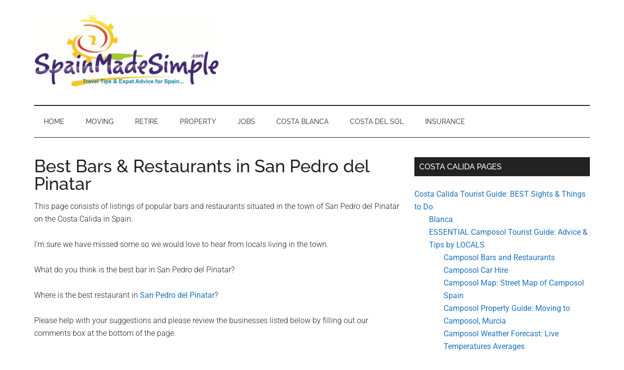

--- FILE ---
content_type: text/html; charset=UTF-8
request_url: https://www.spainmadesimple.com/costa-calida/san-pedro-del-pinatar/bars-restaurants/
body_size: 26402
content:
<!DOCTYPE html>
<html lang="en-GB">
<head ><meta charset="UTF-8" /><script>if(navigator.userAgent.match(/MSIE|Internet Explorer/i)||navigator.userAgent.match(/Trident\/7\..*?rv:11/i)){var href=document.location.href;if(!href.match(/[?&]nowprocket/)){if(href.indexOf("?")==-1){if(href.indexOf("#")==-1){document.location.href=href+"?nowprocket=1"}else{document.location.href=href.replace("#","?nowprocket=1#")}}else{if(href.indexOf("#")==-1){document.location.href=href+"&nowprocket=1"}else{document.location.href=href.replace("#","&nowprocket=1#")}}}}</script><script>(()=>{class RocketLazyLoadScripts{constructor(){this.v="2.0.4",this.userEvents=["keydown","keyup","mousedown","mouseup","mousemove","mouseover","mouseout","touchmove","touchstart","touchend","touchcancel","wheel","click","dblclick","input"],this.attributeEvents=["onblur","onclick","oncontextmenu","ondblclick","onfocus","onmousedown","onmouseenter","onmouseleave","onmousemove","onmouseout","onmouseover","onmouseup","onmousewheel","onscroll","onsubmit"]}async t(){this.i(),this.o(),/iP(ad|hone)/.test(navigator.userAgent)&&this.h(),this.u(),this.l(this),this.m(),this.k(this),this.p(this),this._(),await Promise.all([this.R(),this.L()]),this.lastBreath=Date.now(),this.S(this),this.P(),this.D(),this.O(),this.M(),await this.C(this.delayedScripts.normal),await this.C(this.delayedScripts.defer),await this.C(this.delayedScripts.async),await this.T(),await this.F(),await this.j(),await this.A(),window.dispatchEvent(new Event("rocket-allScriptsLoaded")),this.everythingLoaded=!0,this.lastTouchEnd&&await new Promise(t=>setTimeout(t,500-Date.now()+this.lastTouchEnd)),this.I(),this.H(),this.U(),this.W()}i(){this.CSPIssue=sessionStorage.getItem("rocketCSPIssue"),document.addEventListener("securitypolicyviolation",t=>{this.CSPIssue||"script-src-elem"!==t.violatedDirective||"data"!==t.blockedURI||(this.CSPIssue=!0,sessionStorage.setItem("rocketCSPIssue",!0))},{isRocket:!0})}o(){window.addEventListener("pageshow",t=>{this.persisted=t.persisted,this.realWindowLoadedFired=!0},{isRocket:!0}),window.addEventListener("pagehide",()=>{this.onFirstUserAction=null},{isRocket:!0})}h(){let t;function e(e){t=e}window.addEventListener("touchstart",e,{isRocket:!0}),window.addEventListener("touchend",function i(o){o.changedTouches[0]&&t.changedTouches[0]&&Math.abs(o.changedTouches[0].pageX-t.changedTouches[0].pageX)<10&&Math.abs(o.changedTouches[0].pageY-t.changedTouches[0].pageY)<10&&o.timeStamp-t.timeStamp<200&&(window.removeEventListener("touchstart",e,{isRocket:!0}),window.removeEventListener("touchend",i,{isRocket:!0}),"INPUT"===o.target.tagName&&"text"===o.target.type||(o.target.dispatchEvent(new TouchEvent("touchend",{target:o.target,bubbles:!0})),o.target.dispatchEvent(new MouseEvent("mouseover",{target:o.target,bubbles:!0})),o.target.dispatchEvent(new PointerEvent("click",{target:o.target,bubbles:!0,cancelable:!0,detail:1,clientX:o.changedTouches[0].clientX,clientY:o.changedTouches[0].clientY})),event.preventDefault()))},{isRocket:!0})}q(t){this.userActionTriggered||("mousemove"!==t.type||this.firstMousemoveIgnored?"keyup"===t.type||"mouseover"===t.type||"mouseout"===t.type||(this.userActionTriggered=!0,this.onFirstUserAction&&this.onFirstUserAction()):this.firstMousemoveIgnored=!0),"click"===t.type&&t.preventDefault(),t.stopPropagation(),t.stopImmediatePropagation(),"touchstart"===this.lastEvent&&"touchend"===t.type&&(this.lastTouchEnd=Date.now()),"click"===t.type&&(this.lastTouchEnd=0),this.lastEvent=t.type,t.composedPath&&t.composedPath()[0].getRootNode()instanceof ShadowRoot&&(t.rocketTarget=t.composedPath()[0]),this.savedUserEvents.push(t)}u(){this.savedUserEvents=[],this.userEventHandler=this.q.bind(this),this.userEvents.forEach(t=>window.addEventListener(t,this.userEventHandler,{passive:!1,isRocket:!0})),document.addEventListener("visibilitychange",this.userEventHandler,{isRocket:!0})}U(){this.userEvents.forEach(t=>window.removeEventListener(t,this.userEventHandler,{passive:!1,isRocket:!0})),document.removeEventListener("visibilitychange",this.userEventHandler,{isRocket:!0}),this.savedUserEvents.forEach(t=>{(t.rocketTarget||t.target).dispatchEvent(new window[t.constructor.name](t.type,t))})}m(){const t="return false",e=Array.from(this.attributeEvents,t=>"data-rocket-"+t),i="["+this.attributeEvents.join("],[")+"]",o="[data-rocket-"+this.attributeEvents.join("],[data-rocket-")+"]",s=(e,i,o)=>{o&&o!==t&&(e.setAttribute("data-rocket-"+i,o),e["rocket"+i]=new Function("event",o),e.setAttribute(i,t))};new MutationObserver(t=>{for(const n of t)"attributes"===n.type&&(n.attributeName.startsWith("data-rocket-")||this.everythingLoaded?n.attributeName.startsWith("data-rocket-")&&this.everythingLoaded&&this.N(n.target,n.attributeName.substring(12)):s(n.target,n.attributeName,n.target.getAttribute(n.attributeName))),"childList"===n.type&&n.addedNodes.forEach(t=>{if(t.nodeType===Node.ELEMENT_NODE)if(this.everythingLoaded)for(const i of[t,...t.querySelectorAll(o)])for(const t of i.getAttributeNames())e.includes(t)&&this.N(i,t.substring(12));else for(const e of[t,...t.querySelectorAll(i)])for(const t of e.getAttributeNames())this.attributeEvents.includes(t)&&s(e,t,e.getAttribute(t))})}).observe(document,{subtree:!0,childList:!0,attributeFilter:[...this.attributeEvents,...e]})}I(){this.attributeEvents.forEach(t=>{document.querySelectorAll("[data-rocket-"+t+"]").forEach(e=>{this.N(e,t)})})}N(t,e){const i=t.getAttribute("data-rocket-"+e);i&&(t.setAttribute(e,i),t.removeAttribute("data-rocket-"+e))}k(t){Object.defineProperty(HTMLElement.prototype,"onclick",{get(){return this.rocketonclick||null},set(e){this.rocketonclick=e,this.setAttribute(t.everythingLoaded?"onclick":"data-rocket-onclick","this.rocketonclick(event)")}})}S(t){function e(e,i){let o=e[i];e[i]=null,Object.defineProperty(e,i,{get:()=>o,set(s){t.everythingLoaded?o=s:e["rocket"+i]=o=s}})}e(document,"onreadystatechange"),e(window,"onload"),e(window,"onpageshow");try{Object.defineProperty(document,"readyState",{get:()=>t.rocketReadyState,set(e){t.rocketReadyState=e},configurable:!0}),document.readyState="loading"}catch(t){console.log("WPRocket DJE readyState conflict, bypassing")}}l(t){this.originalAddEventListener=EventTarget.prototype.addEventListener,this.originalRemoveEventListener=EventTarget.prototype.removeEventListener,this.savedEventListeners=[],EventTarget.prototype.addEventListener=function(e,i,o){o&&o.isRocket||!t.B(e,this)&&!t.userEvents.includes(e)||t.B(e,this)&&!t.userActionTriggered||e.startsWith("rocket-")||t.everythingLoaded?t.originalAddEventListener.call(this,e,i,o):(t.savedEventListeners.push({target:this,remove:!1,type:e,func:i,options:o}),"mouseenter"!==e&&"mouseleave"!==e||t.originalAddEventListener.call(this,e,t.savedUserEvents.push,o))},EventTarget.prototype.removeEventListener=function(e,i,o){o&&o.isRocket||!t.B(e,this)&&!t.userEvents.includes(e)||t.B(e,this)&&!t.userActionTriggered||e.startsWith("rocket-")||t.everythingLoaded?t.originalRemoveEventListener.call(this,e,i,o):t.savedEventListeners.push({target:this,remove:!0,type:e,func:i,options:o})}}J(t,e){this.savedEventListeners=this.savedEventListeners.filter(i=>{let o=i.type,s=i.target||window;return e!==o||t!==s||(this.B(o,s)&&(i.type="rocket-"+o),this.$(i),!1)})}H(){EventTarget.prototype.addEventListener=this.originalAddEventListener,EventTarget.prototype.removeEventListener=this.originalRemoveEventListener,this.savedEventListeners.forEach(t=>this.$(t))}$(t){t.remove?this.originalRemoveEventListener.call(t.target,t.type,t.func,t.options):this.originalAddEventListener.call(t.target,t.type,t.func,t.options)}p(t){let e;function i(e){return t.everythingLoaded?e:e.split(" ").map(t=>"load"===t||t.startsWith("load.")?"rocket-jquery-load":t).join(" ")}function o(o){function s(e){const s=o.fn[e];o.fn[e]=o.fn.init.prototype[e]=function(){return this[0]===window&&t.userActionTriggered&&("string"==typeof arguments[0]||arguments[0]instanceof String?arguments[0]=i(arguments[0]):"object"==typeof arguments[0]&&Object.keys(arguments[0]).forEach(t=>{const e=arguments[0][t];delete arguments[0][t],arguments[0][i(t)]=e})),s.apply(this,arguments),this}}if(o&&o.fn&&!t.allJQueries.includes(o)){const e={DOMContentLoaded:[],"rocket-DOMContentLoaded":[]};for(const t in e)document.addEventListener(t,()=>{e[t].forEach(t=>t())},{isRocket:!0});o.fn.ready=o.fn.init.prototype.ready=function(i){function s(){parseInt(o.fn.jquery)>2?setTimeout(()=>i.bind(document)(o)):i.bind(document)(o)}return"function"==typeof i&&(t.realDomReadyFired?!t.userActionTriggered||t.fauxDomReadyFired?s():e["rocket-DOMContentLoaded"].push(s):e.DOMContentLoaded.push(s)),o([])},s("on"),s("one"),s("off"),t.allJQueries.push(o)}e=o}t.allJQueries=[],o(window.jQuery),Object.defineProperty(window,"jQuery",{get:()=>e,set(t){o(t)}})}P(){const t=new Map;document.write=document.writeln=function(e){const i=document.currentScript,o=document.createRange(),s=i.parentElement;let n=t.get(i);void 0===n&&(n=i.nextSibling,t.set(i,n));const c=document.createDocumentFragment();o.setStart(c,0),c.appendChild(o.createContextualFragment(e)),s.insertBefore(c,n)}}async R(){return new Promise(t=>{this.userActionTriggered?t():this.onFirstUserAction=t})}async L(){return new Promise(t=>{document.addEventListener("DOMContentLoaded",()=>{this.realDomReadyFired=!0,t()},{isRocket:!0})})}async j(){return this.realWindowLoadedFired?Promise.resolve():new Promise(t=>{window.addEventListener("load",t,{isRocket:!0})})}M(){this.pendingScripts=[];this.scriptsMutationObserver=new MutationObserver(t=>{for(const e of t)e.addedNodes.forEach(t=>{"SCRIPT"!==t.tagName||t.noModule||t.isWPRocket||this.pendingScripts.push({script:t,promise:new Promise(e=>{const i=()=>{const i=this.pendingScripts.findIndex(e=>e.script===t);i>=0&&this.pendingScripts.splice(i,1),e()};t.addEventListener("load",i,{isRocket:!0}),t.addEventListener("error",i,{isRocket:!0}),setTimeout(i,1e3)})})})}),this.scriptsMutationObserver.observe(document,{childList:!0,subtree:!0})}async F(){await this.X(),this.pendingScripts.length?(await this.pendingScripts[0].promise,await this.F()):this.scriptsMutationObserver.disconnect()}D(){this.delayedScripts={normal:[],async:[],defer:[]},document.querySelectorAll("script[type$=rocketlazyloadscript]").forEach(t=>{t.hasAttribute("data-rocket-src")?t.hasAttribute("async")&&!1!==t.async?this.delayedScripts.async.push(t):t.hasAttribute("defer")&&!1!==t.defer||"module"===t.getAttribute("data-rocket-type")?this.delayedScripts.defer.push(t):this.delayedScripts.normal.push(t):this.delayedScripts.normal.push(t)})}async _(){await this.L();let t=[];document.querySelectorAll("script[type$=rocketlazyloadscript][data-rocket-src]").forEach(e=>{let i=e.getAttribute("data-rocket-src");if(i&&!i.startsWith("data:")){i.startsWith("//")&&(i=location.protocol+i);try{const o=new URL(i).origin;o!==location.origin&&t.push({src:o,crossOrigin:e.crossOrigin||"module"===e.getAttribute("data-rocket-type")})}catch(t){}}}),t=[...new Map(t.map(t=>[JSON.stringify(t),t])).values()],this.Y(t,"preconnect")}async G(t){if(await this.K(),!0!==t.noModule||!("noModule"in HTMLScriptElement.prototype))return new Promise(e=>{let i;function o(){(i||t).setAttribute("data-rocket-status","executed"),e()}try{if(navigator.userAgent.includes("Firefox/")||""===navigator.vendor||this.CSPIssue)i=document.createElement("script"),[...t.attributes].forEach(t=>{let e=t.nodeName;"type"!==e&&("data-rocket-type"===e&&(e="type"),"data-rocket-src"===e&&(e="src"),i.setAttribute(e,t.nodeValue))}),t.text&&(i.text=t.text),t.nonce&&(i.nonce=t.nonce),i.hasAttribute("src")?(i.addEventListener("load",o,{isRocket:!0}),i.addEventListener("error",()=>{i.setAttribute("data-rocket-status","failed-network"),e()},{isRocket:!0}),setTimeout(()=>{i.isConnected||e()},1)):(i.text=t.text,o()),i.isWPRocket=!0,t.parentNode.replaceChild(i,t);else{const i=t.getAttribute("data-rocket-type"),s=t.getAttribute("data-rocket-src");i?(t.type=i,t.removeAttribute("data-rocket-type")):t.removeAttribute("type"),t.addEventListener("load",o,{isRocket:!0}),t.addEventListener("error",i=>{this.CSPIssue&&i.target.src.startsWith("data:")?(console.log("WPRocket: CSP fallback activated"),t.removeAttribute("src"),this.G(t).then(e)):(t.setAttribute("data-rocket-status","failed-network"),e())},{isRocket:!0}),s?(t.fetchPriority="high",t.removeAttribute("data-rocket-src"),t.src=s):t.src="data:text/javascript;base64,"+window.btoa(unescape(encodeURIComponent(t.text)))}}catch(i){t.setAttribute("data-rocket-status","failed-transform"),e()}});t.setAttribute("data-rocket-status","skipped")}async C(t){const e=t.shift();return e?(e.isConnected&&await this.G(e),this.C(t)):Promise.resolve()}O(){this.Y([...this.delayedScripts.normal,...this.delayedScripts.defer,...this.delayedScripts.async],"preload")}Y(t,e){this.trash=this.trash||[];let i=!0;var o=document.createDocumentFragment();t.forEach(t=>{const s=t.getAttribute&&t.getAttribute("data-rocket-src")||t.src;if(s&&!s.startsWith("data:")){const n=document.createElement("link");n.href=s,n.rel=e,"preconnect"!==e&&(n.as="script",n.fetchPriority=i?"high":"low"),t.getAttribute&&"module"===t.getAttribute("data-rocket-type")&&(n.crossOrigin=!0),t.crossOrigin&&(n.crossOrigin=t.crossOrigin),t.integrity&&(n.integrity=t.integrity),t.nonce&&(n.nonce=t.nonce),o.appendChild(n),this.trash.push(n),i=!1}}),document.head.appendChild(o)}W(){this.trash.forEach(t=>t.remove())}async T(){try{document.readyState="interactive"}catch(t){}this.fauxDomReadyFired=!0;try{await this.K(),this.J(document,"readystatechange"),document.dispatchEvent(new Event("rocket-readystatechange")),await this.K(),document.rocketonreadystatechange&&document.rocketonreadystatechange(),await this.K(),this.J(document,"DOMContentLoaded"),document.dispatchEvent(new Event("rocket-DOMContentLoaded")),await this.K(),this.J(window,"DOMContentLoaded"),window.dispatchEvent(new Event("rocket-DOMContentLoaded"))}catch(t){console.error(t)}}async A(){try{document.readyState="complete"}catch(t){}try{await this.K(),this.J(document,"readystatechange"),document.dispatchEvent(new Event("rocket-readystatechange")),await this.K(),document.rocketonreadystatechange&&document.rocketonreadystatechange(),await this.K(),this.J(window,"load"),window.dispatchEvent(new Event("rocket-load")),await this.K(),window.rocketonload&&window.rocketonload(),await this.K(),this.allJQueries.forEach(t=>t(window).trigger("rocket-jquery-load")),await this.K(),this.J(window,"pageshow");const t=new Event("rocket-pageshow");t.persisted=this.persisted,window.dispatchEvent(t),await this.K(),window.rocketonpageshow&&window.rocketonpageshow({persisted:this.persisted})}catch(t){console.error(t)}}async K(){Date.now()-this.lastBreath>45&&(await this.X(),this.lastBreath=Date.now())}async X(){return document.hidden?new Promise(t=>setTimeout(t)):new Promise(t=>requestAnimationFrame(t))}B(t,e){return e===document&&"readystatechange"===t||(e===document&&"DOMContentLoaded"===t||(e===window&&"DOMContentLoaded"===t||(e===window&&"load"===t||e===window&&"pageshow"===t)))}static run(){(new RocketLazyLoadScripts).t()}}RocketLazyLoadScripts.run()})();</script>

<meta name="viewport" content="width=device-width, initial-scale=1" />
<meta name='robots' content='index, follow, max-image-preview:large, max-snippet:-1, max-video-preview:-1' />

	<!-- This site is optimized with the Yoast SEO plugin v26.6 - https://yoast.com/wordpress/plugins/seo/ -->
	<title>Best Bars &amp; Restaurants in San Pedro del Pinatar</title>
<style id="wpr-usedcss">img:is([sizes=auto i],[sizes^="auto," i]){contain-intrinsic-size:3000px 1500px}html{line-height:1.15;-webkit-text-size-adjust:100%}body{margin:0}main{display:block}h1{font-size:2em;margin:.67em 0}hr{box-sizing:content-box;height:0;overflow:visible}a{background-color:transparent}strong{font-weight:bolder}code{font-family:monospace,monospace;font-size:1em}small{font-size:80%}img{border-style:none}button,input,optgroup,select,textarea{font-family:inherit;font-size:100%;line-height:1.15;margin:0}button,input{overflow:visible}button,select{text-transform:none}[type=button],[type=submit],button{-webkit-appearance:button}[type=button]::-moz-focus-inner,[type=submit]::-moz-focus-inner,button::-moz-focus-inner{border-style:none;padding:0}[type=button]:-moz-focusring,[type=submit]:-moz-focusring,button:-moz-focusring{outline:ButtonText dotted 1px}fieldset{padding:.35em .75em .625em}legend{box-sizing:border-box;color:inherit;display:table;max-width:100%;padding:0;white-space:normal}progress{vertical-align:baseline}textarea{overflow:auto}[type=checkbox],[type=radio]{box-sizing:border-box;padding:0}[type=number]::-webkit-inner-spin-button,[type=number]::-webkit-outer-spin-button{height:auto}[type=search]{-webkit-appearance:textfield;outline-offset:-2px}[type=search]::-webkit-search-decoration{-webkit-appearance:none}::-webkit-file-upload-button{-webkit-appearance:button;font:inherit}[hidden],template{display:none}html,input[type=search]{box-sizing:border-box}*,::after,::before{box-sizing:inherit}.entry-content::before,.entry::before,.footer-widgets::before,.nav-primary::before,.nav-secondary::before,.site-container::before,.site-footer::before,.site-header::before,.site-inner::before,.widget::before,.wrap::before{content:" ";display:table}.entry-content::after,.entry::after,.footer-widgets::after,.nav-primary::after,.nav-secondary::after,.site-container::after,.site-footer::after,.site-header::after,.site-inner::after,.widget::after,.wrap::after{clear:both;content:" ";display:table}body{background-color:#fff;color:#222;font-family:Roboto,sans-serif;font-size:16px;font-weight:300;line-height:1.625;overflow-x:hidden}.button,a,button,input:focus,input[type=button],input[type=submit],textarea:focus{transition:all .1s ease-in-out}::selection{background-color:#222;color:#fff;text-shadow:none}a{background-color:inherit;color:#008285;font-weight:400;text-decoration:none}a:focus,a:hover{color:#222}p{margin:0 0 24px;padding:0}strong{font-weight:700}ul{margin:0;padding:0}cite{font-style:normal}hr{border:0;border-collapse:collapse;border-bottom:2px solid currentColor;clear:left;color:#eee;margin:1.65em 0}h1,h2,h3{font-family:Raleway,sans-serif;font-weight:500;line-height:1.2;margin:0 0 16px}h1{font-size:36px}h2{font-size:30px}h3{font-size:24px}iframe,img,object,video{max-width:100%}img{height:auto}input,select,textarea{background-color:#fff;border:1px solid #ddd;color:#222;font-family:Raleway,sans-serif;font-size:14px;font-weight:300;padding:16px;width:100%}input:focus,textarea:focus{border:1px solid #888;outline:0}input[type=checkbox],input[type=image],input[type=radio]{width:auto}::-ms-input-placeholder{color:#222;font-family:Raleway,sans-serif;opacity:1}::placeholder{color:#222;font-family:Raleway,sans-serif;opacity:1}.button,.entry-content .button,.sidebar .widget a.button,.sidebar button,.sidebar input[type=button],.sidebar input[type=submit],button,input[type=button],input[type=submit]{background-color:#222;border:0;color:#fff;cursor:pointer;font-family:Raleway,sans-serif;padding:16px 24px;text-transform:uppercase;white-space:normal;width:auto}.button:focus,.button:hover,.entry-content .button:focus,.entry-content .button:hover,.sidebar .widget a.button:focus,.sidebar .widget a.button:hover,button:focus,button:hover,input[type=button]:focus,input[type=button]:hover,input[type=submit]:focus,input[type=submit]:hover{color:#fff;background-color:#008285;border:0}.entry-content .button:focus,.entry-content .button:hover{color:#fff}.button{display:inline-block}.site-container button:disabled,.site-container button:disabled:hover,.site-container input:disabled,.site-container input:disabled:hover,.site-container input[type=button]:disabled,.site-container input[type=button]:disabled:hover,.site-container input[type=submit]:disabled,.site-container input[type=submit]:disabled:hover{background-color:#ddd;border:0;color:#565656;cursor:not-allowed}input[type=search]::-webkit-search-cancel-button,input[type=search]::-webkit-search-results-button{display:none}table{border-collapse:collapse;border-spacing:0;margin-bottom:40px;width:100%;word-break:break-all}tbody{border-bottom:1px solid #eee}tr{border-top:1px solid #eee}.screen-reader-shortcut,.screen-reader-text,.screen-reader-text span{border:0;clip:rect(0,0,0,0);height:1px;overflow:hidden;position:absolute!important;width:1px;word-wrap:normal!important}.genesis-nav-menu .search input[type=submit]:focus,.screen-reader-shortcut:focus,.screen-reader-text:focus{background:#fff;box-shadow:0 0 2px 2px rgba(0,0,0,.6);clip:auto!important;color:#333;display:block;font-size:1em;font-weight:500;height:auto;padding:15px 23px 14px;text-decoration:none;width:auto;z-index:100000}.site-inner,.wrap{margin:0 auto;max-width:1140px}.site-inner{clear:both;padding-top:40px}.content{float:right;width:750px}.content-sidebar .content{float:left}.sidebar-primary{float:right;width:360px}img.alignnone{margin-bottom:12px}.alignright{float:right;text-align:right}a.alignright{max-width:100%}a.alignright,img.alignright{margin:0 0 24px 24px}.breadcrumb{border-bottom:1px dotted #888;margin-bottom:40px;padding-bottom:10px}.genesis-nav-menu .search input[type=submit]{border:0;clip:rect(0,0,0,0);height:1px;margin:-1px;padding:0;position:absolute;width:1px}.entry-title{font-size:36px;line-height:1}.entry-title a,.sidebar .widget-title a{color:#222;font-weight:500}.entry-title a:focus,.entry-title a:hover{color:#008285}.widget-title{clear:both;font-size:16px;margin-bottom:24px;text-transform:uppercase}.sidebar .widget-title{background-color:#222;color:#fff;padding:10px}.footer-widgets .widget-title{color:#fff}.widget,.widget li{word-wrap:break-word}.widget li{list-style-type:none}.widget li li{border:0;margin:0 0 0 30px;padding-bottom:0}.widget ul>li:last-child{margin-bottom:0}.widget .genesis-nav-menu li li{margin:0;padding:0}.genesis-skip-link{margin:0}.genesis-skip-link li{height:0;width:0;list-style:none}.site-header .wrap{border-bottom:2px solid #222;padding:30px 0}.title-area{float:left;padding-top:30px}.wp-custom-logo .title-area{padding:0;text-align:center}.wp-custom-logo .title-area img{width:auto}.site-title{font-family:Raleway,sans-serif;font-size:48px;font-weight:900;line-height:1;margin-bottom:0}.site-title a,.site-title a:focus,.site-title a:hover{color:#222;font-weight:900}.wp-custom-logo .site-title{border:0;clip:rect(0,0,0,0);height:1px;overflow:hidden;position:absolute!important;width:1px;word-wrap:normal!important}.site-header .widget-area{float:right;text-align:right;width:auto}.site-header .widget-area p{margin-bottom:0}.genesis-nav-menu{clear:both;color:#222;font-family:Raleway,sans-serif;font-size:14px;font-weight:400;line-height:1;text-transform:uppercase;width:100%}.genesis-nav-menu .menu-item{display:inline-block;text-align:left}.genesis-nav-menu a{border:0;color:#222;display:block;padding:25px 20px;position:relative}.genesis-nav-menu .current-menu-item>a,.genesis-nav-menu .sub-menu .current-menu-item>a:focus,.genesis-nav-menu .sub-menu .current-menu-item>a:hover,.genesis-nav-menu a:focus,.genesis-nav-menu a:hover{color:#008285}.genesis-nav-menu .sub-menu{left:-9999px;opacity:0;position:absolute;transition:opacity .4s ease-in-out;width:190px;z-index:99}.genesis-nav-menu .sub-menu a{background-color:#fff;border:1px solid #222;border-top:none;font-size:12px;padding:20px;position:relative;text-transform:none;width:190px}.genesis-nav-menu .sub-menu .sub-menu{margin:-53px 0 0 189px}.genesis-nav-menu .menu-item:hover{position:static}.genesis-nav-menu .menu-item:hover>.sub-menu{left:auto;opacity:1}.genesis-nav-menu>.last>a{padding-right:0}.genesis-nav-menu>.right{float:right}.site-header .sub-menu{border-top:1px solid #222}.site-header .sub-menu .sub-menu{margin-top:-54px}.nav-primary{background-color:#222;color:#fff;left:0;position:fixed;top:0;width:100%;z-index:999}.nav-primary a{color:#fff}.nav-primary .genesis-nav-menu .current-menu-item>a,.nav-primary .sub-menu a:focus,.nav-primary .sub-menu a:hover,.nav-primary a:focus,.nav-primary a:hover{color:#aaa}.nav-primary .genesis-nav-menu .sub-menu a{background-color:#222;border:1px solid #fff;border-top:none}.nav-secondary{margin-top:-100px;padding-top:100px}.nav-secondary .wrap{border-bottom:1px solid #222}.menu .menu-item:focus{position:static}.menu .menu-item.sfHover>ul.sub-menu,.menu .menu-item>a:focus+ul.sub-menu{left:auto;opacity:1}.menu-toggle,.sub-menu-toggle{display:none;visibility:hidden}.entry{margin-bottom:60px}.entry-content p,.entry-content ul{margin-bottom:26px}.entry-content ul{padding-left:40px}.entry-content ul>li{list-style-type:disc}.entry-content ul ul>li{list-style-type:circle}.entry-content ul ul{margin-bottom:0}.comment-respond{background-color:#fff;margin-bottom:50px}.comment-respond input[type=email],.comment-respond input[type=text],.comment-respond input[type=url]{width:50%}.comment-respond label{display:block;margin-right:12px}.sidebar p:last-child,.sidebar ul>li:last-child{margin-bottom:0}.sidebar li{border-bottom:1px dotted #888;margin-bottom:6px;padding-bottom:6px}.sidebar .widget{margin-bottom:40px}.footer-widgets{background-color:#222;color:#aaa;clear:both;font-size:14px;padding:60px 0 20px}.footer-widgets-1{width:360px}.footer-widgets-1{margin-right:30px}.footer-widgets-1{float:left}.footer-widgets a{color:#fff;font-weight:300}.footer-widgets a:focus,.footer-widgets a:hover{color:#ccc}.footer-widgets p:last-child{margin-bottom:0}.footer-widgets h1,.footer-widgets h2,.footer-widgets h3{color:#fff}.footer-widgets .widget{margin-bottom:40px}.footer-widgets li{margin-bottom:20px}.footer-widgets .button,.footer-widgets button,.footer-widgets input[type=button],.footer-widgets input[type=submit]{background-color:#eee;color:#222}.footer-widgets .button:focus,.footer-widgets .button:hover,.footer-widgets button:focus,.footer-widgets button:hover,.footer-widgets input[type=button]:focus,.footer-widgets input[type=button]:hover,.footer-widgets input[type=submit]:focus,.footer-widgets input[type=submit]:hover{background-color:#fff;color:#222}.site-footer{background-color:#222;font-family:Raleway,sans-serif;font-size:14px;text-align:center}.site-footer .wrap{border-top:1px solid #444;padding:60px 0}.site-footer,.site-footer a{color:#aaa}.site-footer a:focus,.site-footer a:hover{color:#fff}.site-footer p{margin-bottom:0}@media only screen and (max-width:1180px){.site-inner,.wrap{max-width:960px}.site-header .title-area,.wp-custom-logo .title-area{max-width:380px}.site-header .widget-area{max-width:570px}.content{width:630px}.footer-widgets-1,.sidebar-primary{width:300px}}@media only screen and (max-width:1023px){.site-inner,.wrap{max-width:750px}.content,.footer-widgets-1,.sidebar-primary,.site-header .title-area,.site-header .widget-area,.wp-custom-logo .site-header .title-area,.wp-custom-logo .site-header .widget-area{max-width:100%;width:100%}.custom-logo-link{display:block;margin:0 auto}.genesis-nav-menu,.site-header .title-area,.site-header .widget-area,.site-title{text-align:center}.site-header .widget-area{margin-top:20px}.nav-primary{position:static}.site-title{float:none}.title-area{padding-top:0}.title-area{padding-bottom:20px}.genesis-nav-menu>.right{display:none}}@media only screen and (max-width:840px){.site-inner{max-width:100%}.footer-widgets,.nav-secondary,.site-footer,.site-header,.site-inner{padding-left:5%;padding-right:5%}nav.genesis-responsive-menu{display:none;position:relative}.genesis-skip-link .skip-link-hidden{display:none;visibility:hidden}.site-header nav .wrap{padding:0}.menu-toggle,.sub-menu-toggle{border:0;background-color:#fff;color:#222;display:block;margin:0 auto;overflow:hidden;text-align:center;visibility:visible}nav.nav-primary .sub-menu-toggle{background-color:#222;color:#fff}.menu-toggle:focus,.menu-toggle:hover{color:#aaa}.sub-menu-toggle:focus,.sub-menu-toggle:hover{background-color:#fff;color:#aaa;border:0}.menu-toggle:focus,.sub-menu-toggle:focus{outline:#ccc solid 1px}.sub-menu-toggle:focus{outline-offset:-1px}.menu-toggle{line-height:20px;position:relative;right:0;z-index:1000;width:100%}.menu-toggle::before{margin-right:10px;text-rendering:auto}.sub-menu-toggle{float:right;padding:10px;position:absolute;right:10px;top:0;z-index:100}nav.nav-primary .sub-menu-toggle:focus,nav.nav-primary .sub-menu-toggle:hover{background-color:transparent;color:#aaa}.sub-menu-toggle::before{display:inline-block;text-rendering:auto;transform:rotate(0)}.sub-menu-toggle.activated::before{transform:rotate(180deg)}.genesis-responsive-menu .genesis-nav-menu .menu-item{display:block;float:none;position:relative;text-align:left}.genesis-nav-menu .menu-item:hover{position:relative}.genesis-responsive-menu .genesis-nav-menu .menu-item a{border:0;margin-bottom:1px;margin-top:1px;padding:15px 20px;width:100%}.genesis-responsive-menu .genesis-nav-menu .sub-menu{border:0}.genesis-responsive-menu .genesis-nav-menu .menu-item>a:focus ul.sub-menu,.genesis-responsive-menu .genesis-nav-menu .menu-item>a:focus ul.sub-menu .sub-menu{left:0;margin-left:0}.genesis-responsive-menu .genesis-nav-menu>.menu-item-has-children>a::after{content:none}.genesis-responsive-menu .genesis-nav-menu .sub-menu{clear:both;display:none;margin:0;opacity:1;padding-left:15px;position:static;width:100%}.genesis-responsive-menu .genesis-nav-menu .sub-menu .sub-menu{margin:0}}.entry-title a:focus,.entry-title a:hover,.nav-secondary .genesis-nav-menu .current-menu-item>a,.nav-secondary .genesis-nav-menu .sub-menu .current-menu-item>a:focus,.nav-secondary .genesis-nav-menu .sub-menu .current-menu-item>a:hover,.nav-secondary .genesis-nav-menu a:focus,.nav-secondary .genesis-nav-menu a:hover,a{color:#1e73be}.custom-logo-link,.wp-custom-logo .title-area{max-width:380px}img.emoji{display:inline!important;border:none!important;box-shadow:none!important;height:1em!important;width:1em!important;margin:0 .07em!important;vertical-align:-.1em!important;background:0 0!important;padding:0!important}:where(.wp-block-button__link){border-radius:9999px;box-shadow:none;padding:calc(.667em + 2px) calc(1.333em + 2px);text-decoration:none}:root :where(.wp-block-button .wp-block-button__link.is-style-outline),:root :where(.wp-block-button.is-style-outline>.wp-block-button__link){border:2px solid;padding:.667em 1.333em}:root :where(.wp-block-button .wp-block-button__link.is-style-outline:not(.has-text-color)),:root :where(.wp-block-button.is-style-outline>.wp-block-button__link:not(.has-text-color)){color:currentColor}:root :where(.wp-block-button .wp-block-button__link.is-style-outline:not(.has-background)),:root :where(.wp-block-button.is-style-outline>.wp-block-button__link:not(.has-background)){background-color:initial;background-image:none}:where(.wp-block-calendar table:not(.has-background) th){background:#ddd}:where(.wp-block-columns){margin-bottom:1.75em}:where(.wp-block-columns.has-background){padding:1.25em 2.375em}:where(.wp-block-post-comments input[type=submit]){border:none}:where(.wp-block-cover-image:not(.has-text-color)),:where(.wp-block-cover:not(.has-text-color)){color:#fff}:where(.wp-block-cover-image.is-light:not(.has-text-color)),:where(.wp-block-cover.is-light:not(.has-text-color)){color:#000}:root :where(.wp-block-cover h1:not(.has-text-color)),:root :where(.wp-block-cover h2:not(.has-text-color)),:root :where(.wp-block-cover h3:not(.has-text-color)),:root :where(.wp-block-cover h4:not(.has-text-color)),:root :where(.wp-block-cover h5:not(.has-text-color)),:root :where(.wp-block-cover h6:not(.has-text-color)),:root :where(.wp-block-cover p:not(.has-text-color)){color:inherit}:where(.wp-block-file){margin-bottom:1.5em}:where(.wp-block-file__button){border-radius:2em;display:inline-block;padding:.5em 1em}:where(.wp-block-file__button):is(a):active,:where(.wp-block-file__button):is(a):focus,:where(.wp-block-file__button):is(a):hover,:where(.wp-block-file__button):is(a):visited{box-shadow:none;color:#fff;opacity:.85;text-decoration:none}:where(.wp-block-group.wp-block-group-is-layout-constrained){position:relative}:root :where(.wp-block-image.is-style-rounded img,.wp-block-image .is-style-rounded img){border-radius:9999px}:where(.wp-block-latest-comments:not([style*=line-height] .wp-block-latest-comments__comment)){line-height:1.1}:where(.wp-block-latest-comments:not([style*=line-height] .wp-block-latest-comments__comment-excerpt p)){line-height:1.8}:root :where(.wp-block-latest-posts.is-grid){padding:0}:root :where(.wp-block-latest-posts.wp-block-latest-posts__list){padding-left:0}ul{box-sizing:border-box}:root :where(.wp-block-list.has-background){padding:1.25em 2.375em}:where(.wp-block-navigation.has-background .wp-block-navigation-item a:not(.wp-element-button)),:where(.wp-block-navigation.has-background .wp-block-navigation-submenu a:not(.wp-element-button)){padding:.5em 1em}:where(.wp-block-navigation .wp-block-navigation__submenu-container .wp-block-navigation-item a:not(.wp-element-button)),:where(.wp-block-navigation .wp-block-navigation__submenu-container .wp-block-navigation-submenu a:not(.wp-element-button)),:where(.wp-block-navigation .wp-block-navigation__submenu-container .wp-block-navigation-submenu button.wp-block-navigation-item__content),:where(.wp-block-navigation .wp-block-navigation__submenu-container .wp-block-pages-list__item button.wp-block-navigation-item__content){padding:.5em 1em}:root :where(p.has-background){padding:1.25em 2.375em}:where(p.has-text-color:not(.has-link-color)) a{color:inherit}:where(.wp-block-post-comments-form) input:not([type=submit]),:where(.wp-block-post-comments-form) textarea{border:1px solid #949494;font-family:inherit;font-size:1em}:where(.wp-block-post-comments-form) input:where(:not([type=submit]):not([type=checkbox])),:where(.wp-block-post-comments-form) textarea{padding:calc(.667em + 2px)}:where(.wp-block-post-excerpt){box-sizing:border-box;margin-bottom:var(--wp--style--block-gap);margin-top:var(--wp--style--block-gap)}:where(.wp-block-preformatted.has-background){padding:1.25em 2.375em}:where(.wp-block-search__button){border:1px solid #ccc;padding:6px 10px}:where(.wp-block-search__input){font-family:inherit;font-size:inherit;font-style:inherit;font-weight:inherit;letter-spacing:inherit;line-height:inherit;text-transform:inherit}:where(.wp-block-search__button-inside .wp-block-search__inside-wrapper){border:1px solid #949494;box-sizing:border-box;padding:4px}:where(.wp-block-search__button-inside .wp-block-search__inside-wrapper) .wp-block-search__input{border:none;border-radius:0;padding:0 4px}:where(.wp-block-search__button-inside .wp-block-search__inside-wrapper) .wp-block-search__input:focus{outline:0}:where(.wp-block-search__button-inside .wp-block-search__inside-wrapper) :where(.wp-block-search__button){padding:4px 8px}:root :where(.wp-block-separator.is-style-dots){height:auto;line-height:1;text-align:center}:root :where(.wp-block-separator.is-style-dots):before{color:currentColor;content:"···";font-family:serif;font-size:1.5em;letter-spacing:2em;padding-left:2em}:root :where(.wp-block-site-logo.is-style-rounded){border-radius:9999px}:where(.wp-block-social-links:not(.is-style-logos-only)) .wp-social-link{background-color:#f0f0f0;color:#444}:where(.wp-block-social-links:not(.is-style-logos-only)) .wp-social-link-amazon{background-color:#f90;color:#fff}:where(.wp-block-social-links:not(.is-style-logos-only)) .wp-social-link-bandcamp{background-color:#1ea0c3;color:#fff}:where(.wp-block-social-links:not(.is-style-logos-only)) .wp-social-link-behance{background-color:#0757fe;color:#fff}:where(.wp-block-social-links:not(.is-style-logos-only)) .wp-social-link-bluesky{background-color:#0a7aff;color:#fff}:where(.wp-block-social-links:not(.is-style-logos-only)) .wp-social-link-codepen{background-color:#1e1f26;color:#fff}:where(.wp-block-social-links:not(.is-style-logos-only)) .wp-social-link-deviantart{background-color:#02e49b;color:#fff}:where(.wp-block-social-links:not(.is-style-logos-only)) .wp-social-link-discord{background-color:#5865f2;color:#fff}:where(.wp-block-social-links:not(.is-style-logos-only)) .wp-social-link-dribbble{background-color:#e94c89;color:#fff}:where(.wp-block-social-links:not(.is-style-logos-only)) .wp-social-link-dropbox{background-color:#4280ff;color:#fff}:where(.wp-block-social-links:not(.is-style-logos-only)) .wp-social-link-etsy{background-color:#f45800;color:#fff}:where(.wp-block-social-links:not(.is-style-logos-only)) .wp-social-link-facebook{background-color:#0866ff;color:#fff}:where(.wp-block-social-links:not(.is-style-logos-only)) .wp-social-link-fivehundredpx{background-color:#000;color:#fff}:where(.wp-block-social-links:not(.is-style-logos-only)) .wp-social-link-flickr{background-color:#0461dd;color:#fff}:where(.wp-block-social-links:not(.is-style-logos-only)) .wp-social-link-foursquare{background-color:#e65678;color:#fff}:where(.wp-block-social-links:not(.is-style-logos-only)) .wp-social-link-github{background-color:#24292d;color:#fff}:where(.wp-block-social-links:not(.is-style-logos-only)) .wp-social-link-goodreads{background-color:#eceadd;color:#382110}:where(.wp-block-social-links:not(.is-style-logos-only)) .wp-social-link-google{background-color:#ea4434;color:#fff}:where(.wp-block-social-links:not(.is-style-logos-only)) .wp-social-link-gravatar{background-color:#1d4fc4;color:#fff}:where(.wp-block-social-links:not(.is-style-logos-only)) .wp-social-link-instagram{background-color:#f00075;color:#fff}:where(.wp-block-social-links:not(.is-style-logos-only)) .wp-social-link-lastfm{background-color:#e21b24;color:#fff}:where(.wp-block-social-links:not(.is-style-logos-only)) .wp-social-link-linkedin{background-color:#0d66c2;color:#fff}:where(.wp-block-social-links:not(.is-style-logos-only)) .wp-social-link-mastodon{background-color:#3288d4;color:#fff}:where(.wp-block-social-links:not(.is-style-logos-only)) .wp-social-link-medium{background-color:#000;color:#fff}:where(.wp-block-social-links:not(.is-style-logos-only)) .wp-social-link-meetup{background-color:#f6405f;color:#fff}:where(.wp-block-social-links:not(.is-style-logos-only)) .wp-social-link-patreon{background-color:#000;color:#fff}:where(.wp-block-social-links:not(.is-style-logos-only)) .wp-social-link-pinterest{background-color:#e60122;color:#fff}:where(.wp-block-social-links:not(.is-style-logos-only)) .wp-social-link-pocket{background-color:#ef4155;color:#fff}:where(.wp-block-social-links:not(.is-style-logos-only)) .wp-social-link-reddit{background-color:#ff4500;color:#fff}:where(.wp-block-social-links:not(.is-style-logos-only)) .wp-social-link-skype{background-color:#0478d7;color:#fff}:where(.wp-block-social-links:not(.is-style-logos-only)) .wp-social-link-snapchat{background-color:#fefc00;color:#fff;stroke:#000}:where(.wp-block-social-links:not(.is-style-logos-only)) .wp-social-link-soundcloud{background-color:#ff5600;color:#fff}:where(.wp-block-social-links:not(.is-style-logos-only)) .wp-social-link-spotify{background-color:#1bd760;color:#fff}:where(.wp-block-social-links:not(.is-style-logos-only)) .wp-social-link-telegram{background-color:#2aabee;color:#fff}:where(.wp-block-social-links:not(.is-style-logos-only)) .wp-social-link-threads{background-color:#000;color:#fff}:where(.wp-block-social-links:not(.is-style-logos-only)) .wp-social-link-tiktok{background-color:#000;color:#fff}:where(.wp-block-social-links:not(.is-style-logos-only)) .wp-social-link-tumblr{background-color:#011835;color:#fff}:where(.wp-block-social-links:not(.is-style-logos-only)) .wp-social-link-twitch{background-color:#6440a4;color:#fff}:where(.wp-block-social-links:not(.is-style-logos-only)) .wp-social-link-twitter{background-color:#1da1f2;color:#fff}:where(.wp-block-social-links:not(.is-style-logos-only)) .wp-social-link-vimeo{background-color:#1eb7ea;color:#fff}:where(.wp-block-social-links:not(.is-style-logos-only)) .wp-social-link-vk{background-color:#4680c2;color:#fff}:where(.wp-block-social-links:not(.is-style-logos-only)) .wp-social-link-wordpress{background-color:#3499cd;color:#fff}:where(.wp-block-social-links:not(.is-style-logos-only)) .wp-social-link-whatsapp{background-color:#25d366;color:#fff}:where(.wp-block-social-links:not(.is-style-logos-only)) .wp-social-link-x{background-color:#000;color:#fff}:where(.wp-block-social-links:not(.is-style-logos-only)) .wp-social-link-yelp{background-color:#d32422;color:#fff}:where(.wp-block-social-links:not(.is-style-logos-only)) .wp-social-link-youtube{background-color:red;color:#fff}:where(.wp-block-social-links.is-style-logos-only) .wp-social-link{background:0 0}:where(.wp-block-social-links.is-style-logos-only) .wp-social-link svg{height:1.25em;width:1.25em}:where(.wp-block-social-links.is-style-logos-only) .wp-social-link-amazon{color:#f90}:where(.wp-block-social-links.is-style-logos-only) .wp-social-link-bandcamp{color:#1ea0c3}:where(.wp-block-social-links.is-style-logos-only) .wp-social-link-behance{color:#0757fe}:where(.wp-block-social-links.is-style-logos-only) .wp-social-link-bluesky{color:#0a7aff}:where(.wp-block-social-links.is-style-logos-only) .wp-social-link-codepen{color:#1e1f26}:where(.wp-block-social-links.is-style-logos-only) .wp-social-link-deviantart{color:#02e49b}:where(.wp-block-social-links.is-style-logos-only) .wp-social-link-discord{color:#5865f2}:where(.wp-block-social-links.is-style-logos-only) .wp-social-link-dribbble{color:#e94c89}:where(.wp-block-social-links.is-style-logos-only) .wp-social-link-dropbox{color:#4280ff}:where(.wp-block-social-links.is-style-logos-only) .wp-social-link-etsy{color:#f45800}:where(.wp-block-social-links.is-style-logos-only) .wp-social-link-facebook{color:#0866ff}:where(.wp-block-social-links.is-style-logos-only) .wp-social-link-fivehundredpx{color:#000}:where(.wp-block-social-links.is-style-logos-only) .wp-social-link-flickr{color:#0461dd}:where(.wp-block-social-links.is-style-logos-only) .wp-social-link-foursquare{color:#e65678}:where(.wp-block-social-links.is-style-logos-only) .wp-social-link-github{color:#24292d}:where(.wp-block-social-links.is-style-logos-only) .wp-social-link-goodreads{color:#382110}:where(.wp-block-social-links.is-style-logos-only) .wp-social-link-google{color:#ea4434}:where(.wp-block-social-links.is-style-logos-only) .wp-social-link-gravatar{color:#1d4fc4}:where(.wp-block-social-links.is-style-logos-only) .wp-social-link-instagram{color:#f00075}:where(.wp-block-social-links.is-style-logos-only) .wp-social-link-lastfm{color:#e21b24}:where(.wp-block-social-links.is-style-logos-only) .wp-social-link-linkedin{color:#0d66c2}:where(.wp-block-social-links.is-style-logos-only) .wp-social-link-mastodon{color:#3288d4}:where(.wp-block-social-links.is-style-logos-only) .wp-social-link-medium{color:#000}:where(.wp-block-social-links.is-style-logos-only) .wp-social-link-meetup{color:#f6405f}:where(.wp-block-social-links.is-style-logos-only) .wp-social-link-patreon{color:#000}:where(.wp-block-social-links.is-style-logos-only) .wp-social-link-pinterest{color:#e60122}:where(.wp-block-social-links.is-style-logos-only) .wp-social-link-pocket{color:#ef4155}:where(.wp-block-social-links.is-style-logos-only) .wp-social-link-reddit{color:#ff4500}:where(.wp-block-social-links.is-style-logos-only) .wp-social-link-skype{color:#0478d7}:where(.wp-block-social-links.is-style-logos-only) .wp-social-link-snapchat{color:#fff;stroke:#000}:where(.wp-block-social-links.is-style-logos-only) .wp-social-link-soundcloud{color:#ff5600}:where(.wp-block-social-links.is-style-logos-only) .wp-social-link-spotify{color:#1bd760}:where(.wp-block-social-links.is-style-logos-only) .wp-social-link-telegram{color:#2aabee}:where(.wp-block-social-links.is-style-logos-only) .wp-social-link-threads{color:#000}:where(.wp-block-social-links.is-style-logos-only) .wp-social-link-tiktok{color:#000}:where(.wp-block-social-links.is-style-logos-only) .wp-social-link-tumblr{color:#011835}:where(.wp-block-social-links.is-style-logos-only) .wp-social-link-twitch{color:#6440a4}:where(.wp-block-social-links.is-style-logos-only) .wp-social-link-twitter{color:#1da1f2}:where(.wp-block-social-links.is-style-logos-only) .wp-social-link-vimeo{color:#1eb7ea}:where(.wp-block-social-links.is-style-logos-only) .wp-social-link-vk{color:#4680c2}:where(.wp-block-social-links.is-style-logos-only) .wp-social-link-whatsapp{color:#25d366}:where(.wp-block-social-links.is-style-logos-only) .wp-social-link-wordpress{color:#3499cd}:where(.wp-block-social-links.is-style-logos-only) .wp-social-link-x{color:#000}:where(.wp-block-social-links.is-style-logos-only) .wp-social-link-yelp{color:#d32422}:where(.wp-block-social-links.is-style-logos-only) .wp-social-link-youtube{color:red}:root :where(.wp-block-social-links .wp-social-link a){padding:.25em}:root :where(.wp-block-social-links.is-style-logos-only .wp-social-link a){padding:0}:root :where(.wp-block-social-links.is-style-pill-shape .wp-social-link a){padding-left:.6666666667em;padding-right:.6666666667em}:root :where(.wp-block-tag-cloud.is-style-outline){display:flex;flex-wrap:wrap;gap:1ch}:root :where(.wp-block-tag-cloud.is-style-outline a){border:1px solid;font-size:unset!important;margin-right:0;padding:1ch 2ch;text-decoration:none!important}:root :where(.wp-block-table-of-contents){box-sizing:border-box}:where(.wp-block-term-description){box-sizing:border-box;margin-bottom:var(--wp--style--block-gap);margin-top:var(--wp--style--block-gap)}:where(pre.wp-block-verse){font-family:inherit}.entry-content{counter-reset:footnotes}:root{--wp--preset--font-size--normal:16px;--wp--preset--font-size--huge:42px}.screen-reader-text{border:0;clip-path:inset(50%);height:1px;margin:-1px;overflow:hidden;padding:0;position:absolute;width:1px;word-wrap:normal!important}.screen-reader-text:focus{background-color:#ddd;clip-path:none;color:#444;display:block;font-size:1em;height:auto;left:5px;line-height:normal;padding:15px 23px 14px;text-decoration:none;top:5px;width:auto;z-index:100000}html :where(.has-border-color){border-style:solid}html :where([style*=border-top-color]){border-top-style:solid}html :where([style*=border-right-color]){border-right-style:solid}html :where([style*=border-bottom-color]){border-bottom-style:solid}html :where([style*=border-left-color]){border-left-style:solid}html :where([style*=border-width]){border-style:solid}html :where([style*=border-top-width]){border-top-style:solid}html :where([style*=border-right-width]){border-right-style:solid}html :where([style*=border-bottom-width]){border-bottom-style:solid}html :where([style*=border-left-width]){border-left-style:solid}html :where(img[class*=wp-image-]){height:auto;max-width:100%}:where(figure){margin:0 0 1em}html :where(.is-position-sticky){--wp-admin--admin-bar--position-offset:var(--wp-admin--admin-bar--height,0px)}@media screen and (max-width:600px){html :where(.is-position-sticky){--wp-admin--admin-bar--position-offset:0px}}:root{--wp--preset--aspect-ratio--square:1;--wp--preset--aspect-ratio--4-3:4/3;--wp--preset--aspect-ratio--3-4:3/4;--wp--preset--aspect-ratio--3-2:3/2;--wp--preset--aspect-ratio--2-3:2/3;--wp--preset--aspect-ratio--16-9:16/9;--wp--preset--aspect-ratio--9-16:9/16;--wp--preset--color--black:#000000;--wp--preset--color--cyan-bluish-gray:#abb8c3;--wp--preset--color--white:#ffffff;--wp--preset--color--pale-pink:#f78da7;--wp--preset--color--vivid-red:#cf2e2e;--wp--preset--color--luminous-vivid-orange:#ff6900;--wp--preset--color--luminous-vivid-amber:#fcb900;--wp--preset--color--light-green-cyan:#7bdcb5;--wp--preset--color--vivid-green-cyan:#00d084;--wp--preset--color--pale-cyan-blue:#8ed1fc;--wp--preset--color--vivid-cyan-blue:#0693e3;--wp--preset--color--vivid-purple:#9b51e0;--wp--preset--color--theme-primary:#1e73be;--wp--preset--color--theme-secondary:#008285;--wp--preset--gradient--vivid-cyan-blue-to-vivid-purple:linear-gradient(135deg,rgba(6, 147, 227, 1) 0%,rgb(155, 81, 224) 100%);--wp--preset--gradient--light-green-cyan-to-vivid-green-cyan:linear-gradient(135deg,rgb(122, 220, 180) 0%,rgb(0, 208, 130) 100%);--wp--preset--gradient--luminous-vivid-amber-to-luminous-vivid-orange:linear-gradient(135deg,rgba(252, 185, 0, 1) 0%,rgba(255, 105, 0, 1) 100%);--wp--preset--gradient--luminous-vivid-orange-to-vivid-red:linear-gradient(135deg,rgba(255, 105, 0, 1) 0%,rgb(207, 46, 46) 100%);--wp--preset--gradient--very-light-gray-to-cyan-bluish-gray:linear-gradient(135deg,rgb(238, 238, 238) 0%,rgb(169, 184, 195) 100%);--wp--preset--gradient--cool-to-warm-spectrum:linear-gradient(135deg,rgb(74, 234, 220) 0%,rgb(151, 120, 209) 20%,rgb(207, 42, 186) 40%,rgb(238, 44, 130) 60%,rgb(251, 105, 98) 80%,rgb(254, 248, 76) 100%);--wp--preset--gradient--blush-light-purple:linear-gradient(135deg,rgb(255, 206, 236) 0%,rgb(152, 150, 240) 100%);--wp--preset--gradient--blush-bordeaux:linear-gradient(135deg,rgb(254, 205, 165) 0%,rgb(254, 45, 45) 50%,rgb(107, 0, 62) 100%);--wp--preset--gradient--luminous-dusk:linear-gradient(135deg,rgb(255, 203, 112) 0%,rgb(199, 81, 192) 50%,rgb(65, 88, 208) 100%);--wp--preset--gradient--pale-ocean:linear-gradient(135deg,rgb(255, 245, 203) 0%,rgb(182, 227, 212) 50%,rgb(51, 167, 181) 100%);--wp--preset--gradient--electric-grass:linear-gradient(135deg,rgb(202, 248, 128) 0%,rgb(113, 206, 126) 100%);--wp--preset--gradient--midnight:linear-gradient(135deg,rgb(2, 3, 129) 0%,rgb(40, 116, 252) 100%);--wp--preset--font-size--small:12px;--wp--preset--font-size--medium:20px;--wp--preset--font-size--large:20px;--wp--preset--font-size--x-large:42px;--wp--preset--font-size--normal:16px;--wp--preset--font-size--larger:24px;--wp--preset--spacing--20:0.44rem;--wp--preset--spacing--30:0.67rem;--wp--preset--spacing--40:1rem;--wp--preset--spacing--50:1.5rem;--wp--preset--spacing--60:2.25rem;--wp--preset--spacing--70:3.38rem;--wp--preset--spacing--80:5.06rem;--wp--preset--shadow--natural:6px 6px 9px rgba(0, 0, 0, .2);--wp--preset--shadow--deep:12px 12px 50px rgba(0, 0, 0, .4);--wp--preset--shadow--sharp:6px 6px 0px rgba(0, 0, 0, .2);--wp--preset--shadow--outlined:6px 6px 0px -3px rgba(255, 255, 255, 1),6px 6px rgba(0, 0, 0, 1);--wp--preset--shadow--crisp:6px 6px 0px rgba(0, 0, 0, 1)}:where(.is-layout-flex){gap:.5em}:where(.is-layout-grid){gap:.5em}:where(.wp-block-post-template.is-layout-flex){gap:1.25em}:where(.wp-block-post-template.is-layout-grid){gap:1.25em}:where(.wp-block-columns.is-layout-flex){gap:2em}:where(.wp-block-columns.is-layout-grid){gap:2em}:root :where(.wp-block-pullquote){font-size:1.5em;line-height:1.6}.dashicons-before:before{font-family:dashicons;display:inline-block;line-height:1;font-weight:400;font-style:normal;speak:never;text-decoration:inherit;text-transform:none;text-rendering:auto;-webkit-font-smoothing:antialiased;-moz-osx-font-smoothing:grayscale;width:20px;height:20px;font-size:20px;vertical-align:top;text-align:center;transition:color .1s ease-in}.dashicons-arrow-down-alt2:before{content:"\f347"}.dashicons-menu:before{content:"\f333"}@font-face{font-display:swap;font-family:Raleway;font-style:normal;font-weight:400;src:url(https://www.spainmadesimple.com/wp-content/cache/fonts/1/google-fonts/fonts/s/raleway/v37/1Ptug8zYS_SKggPNyC0ITw.woff2) format('woff2');unicode-range:U+0000-00FF,U+0131,U+0152-0153,U+02BB-02BC,U+02C6,U+02DA,U+02DC,U+0304,U+0308,U+0329,U+2000-206F,U+20AC,U+2122,U+2191,U+2193,U+2212,U+2215,U+FEFF,U+FFFD}@font-face{font-display:swap;font-family:Raleway;font-style:normal;font-weight:500;src:url(https://www.spainmadesimple.com/wp-content/cache/fonts/1/google-fonts/fonts/s/raleway/v37/1Ptug8zYS_SKggPNyC0ITw.woff2) format('woff2');unicode-range:U+0000-00FF,U+0131,U+0152-0153,U+02BB-02BC,U+02C6,U+02DA,U+02DC,U+0304,U+0308,U+0329,U+2000-206F,U+20AC,U+2122,U+2191,U+2193,U+2212,U+2215,U+FEFF,U+FFFD}@font-face{font-display:swap;font-family:Raleway;font-style:normal;font-weight:900;src:url(https://www.spainmadesimple.com/wp-content/cache/fonts/1/google-fonts/fonts/s/raleway/v37/1Ptug8zYS_SKggPNyC0ITw.woff2) format('woff2');unicode-range:U+0000-00FF,U+0131,U+0152-0153,U+02BB-02BC,U+02C6,U+02DA,U+02DC,U+0304,U+0308,U+0329,U+2000-206F,U+20AC,U+2122,U+2191,U+2193,U+2212,U+2215,U+FEFF,U+FFFD}@font-face{font-display:swap;font-family:Roboto;font-style:normal;font-weight:300;font-stretch:100%;src:url(https://www.spainmadesimple.com/wp-content/cache/fonts/1/google-fonts/fonts/s/roboto/v49/KFO7CnqEu92Fr1ME7kSn66aGLdTylUAMa3yUBA.woff2) format('woff2');unicode-range:U+0000-00FF,U+0131,U+0152-0153,U+02BB-02BC,U+02C6,U+02DA,U+02DC,U+0304,U+0308,U+0329,U+2000-206F,U+20AC,U+2122,U+2191,U+2193,U+2212,U+2215,U+FEFF,U+FFFD}@font-face{font-display:swap;font-family:Roboto;font-style:normal;font-weight:400;font-stretch:100%;src:url(https://www.spainmadesimple.com/wp-content/cache/fonts/1/google-fonts/fonts/s/roboto/v49/KFO7CnqEu92Fr1ME7kSn66aGLdTylUAMa3yUBA.woff2) format('woff2');unicode-range:U+0000-00FF,U+0131,U+0152-0153,U+02BB-02BC,U+02C6,U+02DA,U+02DC,U+0304,U+0308,U+0329,U+2000-206F,U+20AC,U+2122,U+2191,U+2193,U+2212,U+2215,U+FEFF,U+FFFD}.livvr68e1468d5a29d{margin:5px;padding:15px}@media screen and (min-width:1201px){.livvr68e1468d5a29d{display:block}.rjsir68e1468d5a372{display:block}.ecbag68e1468d5a2f5{display:block}.joxvh68e1468d5a32c{display:block}}@media screen and (min-width:993px) and (max-width:1200px){.livvr68e1468d5a29d{display:block}.rjsir68e1468d5a372{display:block}.ecbag68e1468d5a2f5{display:block}.joxvh68e1468d5a32c{display:block}}@media screen and (min-width:769px) and (max-width:992px){.livvr68e1468d5a29d{display:block}.rjsir68e1468d5a372{display:block}.ecbag68e1468d5a2f5{display:block}.joxvh68e1468d5a32c{display:block}}@media screen and (min-width:768px) and (max-width:768px){.livvr68e1468d5a29d{display:block}.rjsir68e1468d5a372{display:block}.ecbag68e1468d5a2f5{display:block}.joxvh68e1468d5a32c{display:block}}@media screen and (max-width:767px){.livvr68e1468d5a29d{display:block}.rjsir68e1468d5a372{display:block}.ecbag68e1468d5a2f5{display:block}.joxvh68e1468d5a32c{display:block}}</style>
	<meta name="description" content="Best Guide to the bars and restaurants in San Pedro del Pinatar. Please help recommend and review bars and restaurants." />
	<link rel="canonical" href="https://www.spainmadesimple.com/costa-calida/san-pedro-del-pinatar/bars-restaurants/" />
	<meta property="og:locale" content="en_GB" />
	<meta property="og:type" content="article" />
	<meta property="og:title" content="Best Bars &amp; Restaurants in San Pedro del Pinatar" />
	<meta property="og:description" content="Best Guide to the bars and restaurants in San Pedro del Pinatar. Please help recommend and review bars and restaurants." />
	<meta property="og:url" content="https://www.spainmadesimple.com/costa-calida/san-pedro-del-pinatar/bars-restaurants/" />
	<meta property="og:site_name" content="SpainMadeSimple.com" />
	<meta property="article:publisher" content="https://www.facebook.com/SpainMadeSimple" />
	<meta property="article:modified_time" content="2022-07-31T12:41:53+00:00" />
	<meta property="og:image" content="https://www.spainmadesimple.com/wp-content/uploads/2013/03/Bar-Lodosol.jpg" />
	<meta name="twitter:card" content="summary_large_image" />
	<meta name="twitter:site" content="@SpainSimplified" />
	<meta name="twitter:label1" content="Estimated reading time" />
	<meta name="twitter:data1" content="2 minutes" />
	<script type="application/ld+json" class="yoast-schema-graph">{"@context":"https://schema.org","@graph":[{"@type":"WebPage","@id":"https://www.spainmadesimple.com/costa-calida/san-pedro-del-pinatar/bars-restaurants/","url":"https://www.spainmadesimple.com/costa-calida/san-pedro-del-pinatar/bars-restaurants/","name":"Best Bars & Restaurants in San Pedro del Pinatar","isPartOf":{"@id":"https://www.spainmadesimple.com/#website"},"primaryImageOfPage":{"@id":"https://www.spainmadesimple.com/costa-calida/san-pedro-del-pinatar/bars-restaurants/#primaryimage"},"image":{"@id":"https://www.spainmadesimple.com/costa-calida/san-pedro-del-pinatar/bars-restaurants/#primaryimage"},"thumbnailUrl":"https://www.spainmadesimple.com/wp-content/uploads/2013/03/Bar-Lodosol.jpg","datePublished":"2022-07-30T12:16:15+00:00","dateModified":"2022-07-31T12:41:53+00:00","description":"Best Guide to the bars and restaurants in San Pedro del Pinatar. Please help recommend and review bars and restaurants.","breadcrumb":{"@id":"https://www.spainmadesimple.com/costa-calida/san-pedro-del-pinatar/bars-restaurants/#breadcrumb"},"inLanguage":"en-GB","potentialAction":[{"@type":"ReadAction","target":["https://www.spainmadesimple.com/costa-calida/san-pedro-del-pinatar/bars-restaurants/"]}]},{"@type":"ImageObject","inLanguage":"en-GB","@id":"https://www.spainmadesimple.com/costa-calida/san-pedro-del-pinatar/bars-restaurants/#primaryimage","url":"https://www.spainmadesimple.com/wp-content/uploads/2013/03/Bar-Lodosol.jpg","contentUrl":"https://www.spainmadesimple.com/wp-content/uploads/2013/03/Bar-Lodosol.jpg","width":224,"height":168,"caption":"Bar-Lodosol"},{"@type":"BreadcrumbList","@id":"https://www.spainmadesimple.com/costa-calida/san-pedro-del-pinatar/bars-restaurants/#breadcrumb","itemListElement":[{"@type":"ListItem","position":1,"name":"Home","item":"https://www.spainmadesimple.com/"},{"@type":"ListItem","position":2,"name":"Costa Calida Tourist Guide: BEST Sights &#038; Things to Do","item":"https://www.spainmadesimple.com/costa-calida/"},{"@type":"ListItem","position":3,"name":"Guide to San Pedro del Pinatar, Costa Calida, Spain.","item":"https://www.spainmadesimple.com/costa-calida/san-pedro-del-pinatar/"},{"@type":"ListItem","position":4,"name":"Best Bars &#038; Restaurants in San Pedro del Pinatar"}]},{"@type":"WebSite","@id":"https://www.spainmadesimple.com/#website","url":"https://www.spainmadesimple.com/","name":"SpainMadeSimple.com","description":"","publisher":{"@id":"https://www.spainmadesimple.com/#organization"},"potentialAction":[{"@type":"SearchAction","target":{"@type":"EntryPoint","urlTemplate":"https://www.spainmadesimple.com/?s={search_term_string}"},"query-input":{"@type":"PropertyValueSpecification","valueRequired":true,"valueName":"search_term_string"}}],"inLanguage":"en-GB"},{"@type":"Organization","@id":"https://www.spainmadesimple.com/#organization","name":"Spain Made Simple","url":"https://www.spainmadesimple.com/","logo":{"@type":"ImageObject","inLanguage":"en-GB","@id":"https://www.spainmadesimple.com/#/schema/logo/image/","url":"https://www.spainmadesimple.com/wp-content/uploads/2017/03/cropped-spain-made-simple-logo.png","contentUrl":"https://www.spainmadesimple.com/wp-content/uploads/2017/03/cropped-spain-made-simple-logo.png","width":512,"height":512,"caption":"Spain Made Simple"},"image":{"@id":"https://www.spainmadesimple.com/#/schema/logo/image/"},"sameAs":["https://www.facebook.com/SpainMadeSimple","https://x.com/SpainSimplified","https://www.youtube.com/user/costablancauncovered"]}]}</script>
	<!-- / Yoast SEO plugin. -->



<link rel='dns-prefetch' href='//cdn.openshareweb.com' />
<link rel='dns-prefetch' href='//cdn.shareaholic.net' />
<link rel='dns-prefetch' href='//www.shareaholic.net' />
<link rel='dns-prefetch' href='//analytics.shareaholic.com' />
<link rel='dns-prefetch' href='//recs.shareaholic.com' />
<link rel='dns-prefetch' href='//partner.shareaholic.com' />
<link href='https://fonts.gstatic.com' crossorigin rel='preconnect' />
<link rel="alternate" type="application/rss+xml" title="SpainMadeSimple.com &raquo; Feed" href="https://www.spainmadesimple.com/feed/" />
<link rel="alternate" type="application/rss+xml" title="SpainMadeSimple.com &raquo; Comments Feed" href="https://www.spainmadesimple.com/comments/feed/" />
<link rel="alternate" type="application/rss+xml" title="SpainMadeSimple.com &raquo; Best Bars &#038; Restaurants in San Pedro del Pinatar Comments Feed" href="https://www.spainmadesimple.com/costa-calida/san-pedro-del-pinatar/bars-restaurants/feed/" />
<link rel="alternate" title="oEmbed (JSON)" type="application/json+oembed" href="https://www.spainmadesimple.com/wp-json/oembed/1.0/embed?url=https%3A%2F%2Fwww.spainmadesimple.com%2Fcosta-calida%2Fsan-pedro-del-pinatar%2Fbars-restaurants%2F" />
<link rel="alternate" title="oEmbed (XML)" type="text/xml+oembed" href="https://www.spainmadesimple.com/wp-json/oembed/1.0/embed?url=https%3A%2F%2Fwww.spainmadesimple.com%2Fcosta-calida%2Fsan-pedro-del-pinatar%2Fbars-restaurants%2F&#038;format=xml" />
<!-- Shareaholic - https://www.shareaholic.com -->
<link rel='preload' href='//cdn.shareaholic.net/assets/pub/shareaholic.js' as='script'/>
<script type="rocketlazyloadscript" data-no-minify='1' data-cfasync='false'>
_SHR_SETTINGS = {"endpoints":{"local_recs_url":"https:\/\/www.spainmadesimple.com\/wp-admin\/admin-ajax.php?action=shareaholic_permalink_related","ajax_url":"https:\/\/www.spainmadesimple.com\/wp-admin\/admin-ajax.php","share_counts_url":"https:\/\/www.spainmadesimple.com\/wp-admin\/admin-ajax.php?action=shareaholic_share_counts_api"},"site_id":"53d89122d64b8019e1e7eeb6602586aa","url_components":{"year":"2022","monthnum":"07","day":"30","hour":"13","minute":"16","second":"15","post_id":"9929","postname":"bars-restaurants","category":"news"}};
</script>
<script type="rocketlazyloadscript" data-no-minify='1' data-cfasync='false' data-rocket-src='//cdn.shareaholic.net/assets/pub/shareaholic.js' data-shr-siteid='53d89122d64b8019e1e7eeb6602586aa' async></script>

<!-- Shareaholic Content Tags -->
<meta name='shareaholic:site_name' content='SpainMadeSimple.com' />
<meta name='shareaholic:language' content='en-GB' />
<meta name='shareaholic:url' content='https://www.spainmadesimple.com/costa-calida/san-pedro-del-pinatar/bars-restaurants/' />
<meta name='shareaholic:keywords' content='type:page' />
<meta name='shareaholic:article_published_time' content='2022-07-30T13:16:15+01:00' />
<meta name='shareaholic:article_modified_time' content='2022-07-31T13:41:53+01:00' />
<meta name='shareaholic:shareable_page' content='true' />
<meta name='shareaholic:article_author_name' content='Mark Eastwood' />
<meta name='shareaholic:site_id' content='53d89122d64b8019e1e7eeb6602586aa' />
<meta name='shareaholic:wp_version' content='9.7.13' />
<meta name='shareaholic:image' content='https://www.spainmadesimple.com/wp-content/uploads/2013/03/Bar-Lodosol.jpg' />
<!-- Shareaholic Content Tags End -->
<style id='wp-img-auto-sizes-contain-inline-css'></style>

<style id='magazine-pro-inline-css'></style>
<style id='wp-emoji-styles-inline-css'></style>
<style id='wp-block-library-inline-css'></style><style id='global-styles-inline-css'></style>

<style id='classic-theme-styles-inline-css'></style>



<style id='magazine-pro-gutenberg-inline-css'></style>
<style id='rocket-lazyload-inline-css'>
.rll-youtube-player{position:relative;padding-bottom:56.23%;height:0;overflow:hidden;max-width:100%;}.rll-youtube-player:focus-within{outline: 2px solid currentColor;outline-offset: 5px;}.rll-youtube-player iframe{position:absolute;top:0;left:0;width:100%;height:100%;z-index:100;background:0 0}.rll-youtube-player img{bottom:0;display:block;left:0;margin:auto;max-width:100%;width:100%;position:absolute;right:0;top:0;border:none;height:auto;-webkit-transition:.4s all;-moz-transition:.4s all;transition:.4s all}.rll-youtube-player img:hover{-webkit-filter:brightness(75%)}.rll-youtube-player .play{height:100%;width:100%;left:0;top:0;position:absolute;background:var(--wpr-bg-ad7151e1-ae08-4f0b-acec-d032d5103e5e) no-repeat center;background-color: transparent !important;cursor:pointer;border:none;}.wp-embed-responsive .wp-has-aspect-ratio .rll-youtube-player{position:absolute;padding-bottom:0;width:100%;height:100%;top:0;bottom:0;left:0;right:0}
/*# sourceURL=rocket-lazyload-inline-css */
</style>
<script src="https://www.spainmadesimple.com/wp-includes/js/jquery/jquery.min.js?ver=3.7.1" id="jquery-core-js" data-rocket-defer defer></script>
<script src="https://www.spainmadesimple.com/wp-includes/js/jquery/jquery-migrate.min.js?ver=3.4.1" id="jquery-migrate-js" data-rocket-defer defer></script>
<link rel="https://api.w.org/" href="https://www.spainmadesimple.com/wp-json/" /><link rel="alternate" title="JSON" type="application/json" href="https://www.spainmadesimple.com/wp-json/wp/v2/pages/9929" /><link rel="EditURI" type="application/rsd+xml" title="RSD" href="https://www.spainmadesimple.com/xmlrpc.php?rsd" />

<link rel='shortlink' href='https://www.spainmadesimple.com/?p=9929' />
<script async src="https://pagead2.googlesyndication.com/pagead/js/adsbygoogle.js?client=ca-pub-8253654846429663"
     crossorigin="anonymous"></script><style data-context="foundation-flickity-css"></style><script async src="https://pagead2.googlesyndication.com/pagead/js/adsbygoogle.js?client=ca-pub-8253654846429663"
     crossorigin="anonymous"></script>

<link rel="icon" href="https://www.spainmadesimple.com/wp-content/uploads/2023/06/spain-made-simple-website-favicon-color-100x100.png" sizes="32x32" />
<link rel="icon" href="https://www.spainmadesimple.com/wp-content/uploads/2023/06/spain-made-simple-website-favicon-color.png" sizes="192x192" />
<link rel="apple-touch-icon" href="https://www.spainmadesimple.com/wp-content/uploads/2023/06/spain-made-simple-website-favicon-color.png" />
<meta name="msapplication-TileImage" content="https://www.spainmadesimple.com/wp-content/uploads/2023/06/spain-made-simple-website-favicon-color.png" />
<style></style><noscript><style id="rocket-lazyload-nojs-css">.rll-youtube-player, [data-lazy-src]{display:none !important;}</style></noscript><style id="wpr-lazyload-bg-container"></style><style id="wpr-lazyload-bg-exclusion"></style>
<noscript>
<style id="wpr-lazyload-bg-nostyle">.rll-youtube-player .play{--wpr-bg-ad7151e1-ae08-4f0b-acec-d032d5103e5e: url('https://www.spainmadesimple.com/wp-content/plugins/wp-rocket/assets/img/youtube.png');}</style>
</noscript>
<script type="application/javascript">const rocket_pairs = [{"selector":".rll-youtube-player .play","style":".rll-youtube-player .play{--wpr-bg-ad7151e1-ae08-4f0b-acec-d032d5103e5e: url('https:\/\/www.spainmadesimple.com\/wp-content\/plugins\/wp-rocket\/assets\/img\/youtube.png');}","hash":"ad7151e1-ae08-4f0b-acec-d032d5103e5e","url":"https:\/\/www.spainmadesimple.com\/wp-content\/plugins\/wp-rocket\/assets\/img\/youtube.png"}]; const rocket_excluded_pairs = [];</script><meta name="generator" content="WP Rocket 3.20.2" data-wpr-features="wpr_lazyload_css_bg_img wpr_remove_unused_css wpr_delay_js wpr_defer_js wpr_minify_js wpr_lazyload_images wpr_lazyload_iframes wpr_minify_css wpr_preload_links wpr_host_fonts_locally wpr_desktop" /></head>
<body class="wp-singular page-template-default page page-id-9929 page-child parent-pageid-5283 wp-custom-logo wp-embed-responsive wp-theme-genesis wp-child-theme-magazine-pro header-full-width content-sidebar genesis-breadcrumbs-hidden genesis-singular-image-hidden genesis-footer-widgets-visible"><div data-rocket-location-hash="0618d851ce5ae792f527e16bbc8f30f9" class="site-container"><ul class="genesis-skip-link"><li><a href="#genesis-content" class="screen-reader-shortcut"> Skip to main content</a></li><li><a href="#genesis-nav-secondary" class="screen-reader-shortcut"> Skip to secondary menu</a></li><li><a href="#genesis-sidebar-primary" class="screen-reader-shortcut"> Skip to primary sidebar</a></li><li><a href="#genesis-footer-widgets" class="screen-reader-shortcut"> Skip to footer</a></li></ul><header data-rocket-location-hash="53cc1e79b2ed34c24395bdfd383e56ba" class="site-header"><div data-rocket-location-hash="53ba7d88c4009f539a4f0b32d3e151af" class="wrap"><div class="title-area"><a href="https://www.spainmadesimple.com/" class="custom-logo-link" rel="home"><picture class="custom-logo" decoding="async" fetchpriority="high">
<source type="image/webp" data-lazy-srcset="https://www.spainmadesimple.com/wp-content/uploads/2023/06/SpainMadeSimple_logo.jpg.webp 764w, https://www.spainmadesimple.com/wp-content/uploads/2023/06/SpainMadeSimple_logo-300x116.jpg.webp 300w, https://www.spainmadesimple.com/wp-content/uploads/2023/06/SpainMadeSimple_logo-640x248.jpg.webp 640w" sizes="(max-width: 764px) 100vw, 764px"/>
<img width="764" height="296" src="data:image/svg+xml,%3Csvg%20xmlns='http://www.w3.org/2000/svg'%20viewBox='0%200%20764%20296'%3E%3C/svg%3E" alt="SpainMadeSimple_logo" decoding="async" fetchpriority="high" data-lazy-srcset="https://www.spainmadesimple.com/wp-content/uploads/2023/06/SpainMadeSimple_logo.jpg 764w, https://www.spainmadesimple.com/wp-content/uploads/2023/06/SpainMadeSimple_logo-300x116.jpg 300w, https://www.spainmadesimple.com/wp-content/uploads/2023/06/SpainMadeSimple_logo-640x248.jpg 640w" data-lazy-sizes="(max-width: 764px) 100vw, 764px" data-lazy-src="https://www.spainmadesimple.com/wp-content/uploads/2023/06/SpainMadeSimple_logo.jpg"/><noscript><img width="764" height="296" src="https://www.spainmadesimple.com/wp-content/uploads/2023/06/SpainMadeSimple_logo.jpg" alt="SpainMadeSimple_logo" decoding="async" fetchpriority="high" srcset="https://www.spainmadesimple.com/wp-content/uploads/2023/06/SpainMadeSimple_logo.jpg 764w, https://www.spainmadesimple.com/wp-content/uploads/2023/06/SpainMadeSimple_logo-300x116.jpg 300w, https://www.spainmadesimple.com/wp-content/uploads/2023/06/SpainMadeSimple_logo-640x248.jpg 640w" sizes="(max-width: 764px) 100vw, 764px"/></noscript>
</picture>
</a><p class="site-title">SpainMadeSimple.com</p></div></div></header><nav class="nav-secondary" aria-label="Secondary" id="genesis-nav-secondary"><div data-rocket-location-hash="8d8cfd7454b3b165d94b234e6ffe9397" class="wrap"><ul id="menu-main" class="menu genesis-nav-menu menu-secondary js-superfish"><li id="menu-item-76" class="menu-item menu-item-type-post_type menu-item-object-page menu-item-home menu-item-76"><a href="https://www.spainmadesimple.com/"><span >Home</span></a></li>
<li id="menu-item-3148" class="menu-item menu-item-type-post_type menu-item-object-page menu-item-3148"><a href="https://www.spainmadesimple.com/moving-to-spain/"><span >Moving</span></a></li>
<li id="menu-item-27100" class="menu-item menu-item-type-post_type menu-item-object-page menu-item-27100"><a href="https://www.spainmadesimple.com/moving-to-spain/retire-to-spain/"><span >Retire</span></a></li>
<li id="menu-item-3149" class="menu-item menu-item-type-post_type menu-item-object-page menu-item-3149"><a href="https://www.spainmadesimple.com/property/"><span >Property</span></a></li>
<li id="menu-item-3147" class="menu-item menu-item-type-post_type menu-item-object-page menu-item-3147"><a href="https://www.spainmadesimple.com/work-jobs/"><span >Jobs</span></a></li>
<li id="menu-item-2007" class="menu-item menu-item-type-post_type menu-item-object-page menu-item-2007"><a href="https://www.spainmadesimple.com/costa-blanca/"><span >Costa Blanca</span></a></li>
<li id="menu-item-185" class="menu-item menu-item-type-post_type menu-item-object-page menu-item-185"><a href="https://www.spainmadesimple.com/costa-del-sol/"><span >Costa del Sol</span></a></li>
<li id="menu-item-8935" class="menu-item menu-item-type-post_type menu-item-object-page menu-item-8935"><a href="https://www.spainmadesimple.com/insurance/"><span >Insurance</span></a></li>
</ul></div></nav><div data-rocket-location-hash="75a6a47cfbc30d1dbe50aa488753efe2" class="site-inner"><div data-rocket-location-hash="5ed5dfd816c80b8b4bc68e22888797bb" class="content-sidebar-wrap"><main class="content" id="genesis-content"><article class="post-9929 page type-page status-publish entry" aria-label="Best Bars &#038; Restaurants in San Pedro del Pinatar"><header class="entry-header"><h1 class="entry-title">Best Bars &#038; Restaurants in San Pedro del Pinatar</h1>
</header><div class="entry-content"><div style='display:none;' class='shareaholic-canvas' data-app='share_buttons' data-title='Best Bars &amp; Restaurants in San Pedro del Pinatar' data-link='https://www.spainmadesimple.com/costa-calida/san-pedro-del-pinatar/bars-restaurants/' data-app-id-name='page_above_content'></div><p>This page consists of listings of popular bars and restaurants situated in the town of San Pedro del Pinatar on the Costa Calida in Spain.</p>
<p>I&#8217;m sure we have missed some so we would love to hear from locals living in the town.</p>
<p>What do you think is the best bar in San Pedro del Pinatar?</p>
<p>Where is the best restaurant in <a href="https://www.spainmadesimple.com/costa-calida/san-pedro-del-pinatar/" target="_blank" rel="noopener">San Pedro del Pinatar</a>?</p>
<p>Please help with your suggestions and please review the businesses listed below by filling out our comments box at the bottom of the page.</p><div class="ozgzx697879b30b684" ><script async src="https://pagead2.googlesyndication.com/pagead/js/adsbygoogle.js?client=ca-pub-8253654846429663"
     crossorigin="anonymous"></script>
<!-- top-left-responsive -->
<ins class="adsbygoogle"
     style="display:block"
     data-ad-client="ca-pub-8253654846429663"
     data-ad-slot="8323699926"
     data-ad-format="auto"
     data-full-width-responsive="true"></ins>
<script>
     (adsbygoogle = window.adsbygoogle || []).push({});
</script></div><style type="text/css"></style>

<p>Visiting San Pedro del Pinatar, perhaps you <a href="https://www.spainmadesimple.com/costa-calida/san-pedro-del-pinatar/car-hire/" target="_blank" rel="noopener">need car hire</a> to get there from <a href="https://www.spainmadesimple.com/costa-calida/murcia/airport-transfers/" target="_blank" rel="noopener">Murcia airport</a>?</p>
<hr />
<h3><strong><picture decoding="async" class="alignright size-full wp-image-9934" style="margin: 5px; border: 1px solid black;" title="Bar-Lodosol">
<source type="image/webp" data-lazy-srcset="https://www.spainmadesimple.com/wp-content/uploads/2013/03/Bar-Lodosol.jpg.webp"/>
<img decoding="async" src="data:image/svg+xml,%3Csvg%20xmlns='http://www.w3.org/2000/svg'%20viewBox='0%200%20224%20168'%3E%3C/svg%3E" alt="Bar-Lodosol" width="224" height="168" data-lazy-src="https://www.spainmadesimple.com/wp-content/uploads/2013/03/Bar-Lodosol.jpg"/><noscript><img decoding="async" src="https://www.spainmadesimple.com/wp-content/uploads/2013/03/Bar-Lodosol.jpg" alt="Bar-Lodosol" width="224" height="168"/></noscript>
</picture>
</strong>Bar Lodosol</h3>
<p><strong>Business Address:</strong><br />
Calle Valle de la Fuensanta,<br />
San Pedro del Pinatar,<br />
Murcia, 30740</p>
<p><strong>Telephone:</strong> 665064563</p>
<p><strong>Email:</strong> <a href="mailto:cherrylinspain@yahoo.co.uk" target="_blank" rel="noopener">cherrylinspain@yahoo.co.uk</a></p>
<p><strong>Type of Business:</strong> Bar/Restuarant</p>
<p><strong><picture decoding="async" class="alignright size-full wp-image-9935" style="margin: 5px; border: 1px solid black;" title="bar-lodosol-San-Pedro">
<source type="image/webp" data-lazy-srcset="https://www.spainmadesimple.com/wp-content/uploads/2013/03/bar-lodosol-San-Pedro.jpg.webp"/>
<img decoding="async" src="data:image/svg+xml,%3Csvg%20xmlns='http://www.w3.org/2000/svg'%20viewBox='0%200%20224%20168'%3E%3C/svg%3E" alt="bar-lodosol-San-Pedro" width="224" height="168" data-lazy-src="https://www.spainmadesimple.com/wp-content/uploads/2013/03/bar-lodosol-San-Pedro.jpg"/><noscript><img decoding="async" src="https://www.spainmadesimple.com/wp-content/uploads/2013/03/bar-lodosol-San-Pedro.jpg" alt="bar-lodosol-San-Pedro" width="224" height="168"/></noscript>
</picture>
Best Features:</strong><br />
Full menu with Spanish and English food, Wide selection of wines, Sunday roasts, Fish and chip from 12 noon and bingo every Friday 4-6pm, Music and dancing to Spanish and English music every Saturday night, Karaoke with Angie McKay every Tuesday. Lovely terrace and off the road parking.</p>
<p><strong>Main Description:</strong><br />
Bar Lodosol caters for the Spanish and English. Open from 10am everyday.</p>
<hr />
<p><a title="List a Business" href="https://www.spainmadesimple.com/list-your-business/" target="_blank" rel="noopener"><picture decoding="async" class="size-medium wp-image-8839 alignnone" title="Add Your Business Button">
<source type="image/webp" data-lazy-srcset="https://www.spainmadesimple.com/wp-content/uploads/2013/02/add-your-business-300x79.jpg.webp 300w, https://www.spainmadesimple.com/wp-content/uploads/2013/02/add-your-business.jpg.webp 467w" sizes="(max-width: 300px) 100vw, 300px"/>
<img decoding="async" src="data:image/svg+xml,%3Csvg%20xmlns='http://www.w3.org/2000/svg'%20viewBox='0%200%20300%2079'%3E%3C/svg%3E" alt="Add Your Business Button" width="300" height="79" data-lazy-srcset="https://www.spainmadesimple.com/wp-content/uploads/2013/02/add-your-business-300x79.jpg 300w, https://www.spainmadesimple.com/wp-content/uploads/2013/02/add-your-business.jpg 467w" data-lazy-sizes="(max-width: 300px) 100vw, 300px" data-lazy-src="https://www.spainmadesimple.com/wp-content/uploads/2013/02/add-your-business-300x79.jpg"/><noscript><img decoding="async" src="https://www.spainmadesimple.com/wp-content/uploads/2013/02/add-your-business-300x79.jpg" alt="Add Your Business Button" width="300" height="79" srcset="https://www.spainmadesimple.com/wp-content/uploads/2013/02/add-your-business-300x79.jpg 300w, https://www.spainmadesimple.com/wp-content/uploads/2013/02/add-your-business.jpg 467w" sizes="(max-width: 300px) 100vw, 300px"/></noscript>
</picture>
</a></p>
<p><strong>Related San Pedro del Pinatar Pages&#8230;</strong></p>
<p><a title="Tourist Information" href="https://www.spainmadesimple.com/costa-calida/san-pedro-del-pinatar/" target="_blank" rel="noopener">San Pedro del Pinatar Tourist Information</a></p>
<p><strong>Nearby Towns &amp; Resorts&#8230;</strong></p>
<ul>
<li><a title="Mil Palmeras" href="https://www.spainmadesimple.com/costa-blanca/mil-palmeras/" target="_blank" rel="noopener">Mil Palmeras</a></li>
<li><a title="Pilar de la Horadada" href="https://www.spainmadesimple.com/costa-blanca/pilar-de-la-horadada/" target="_blank" rel="noopener">Pilar de la Horadada</a></li>
<li><a title="Los Alcazares" href="https://www.spainmadesimple.com/costa-calida/los-alcazares/" target="_blank" rel="noopener">Los Alcazares</a></li>
<li><a title="Pinar de Campoverde" href="https://www.spainmadesimple.com/costa-blanca/el-pinar-de-campoverde/" target="_blank" rel="noopener">Pinar de Campoverde</a></li>
<li><a title="Torre de la Horadada" href="https://www.spainmadesimple.com/costa-blanca/torre-de-la-horadada/" target="_blank" rel="noopener">Torre de la Horadada</a></li>
</ul>
<ul>
<li><a title="Costa Blanca" href="https://www.spainmadesimple.com/costa-blanca/" target="_blank" rel="noopener">Costa Blanca</a></li>
<li><a title="Costa Calida" href="https://www.spainmadesimple.com/costa-calida/" target="_blank" rel="noopener">Costa Calida</a></li>
</ul>
<div style='display:none;' class='shareaholic-canvas' data-app='share_buttons' data-title='Best Bars &amp; Restaurants in San Pedro del Pinatar' data-link='https://www.spainmadesimple.com/costa-calida/san-pedro-del-pinatar/bars-restaurants/' data-app-id-name='page_below_content'></div><div style='display:none;' class='shareaholic-canvas' data-app='recommendations' data-title='Best Bars &amp; Restaurants in San Pedro del Pinatar' data-link='https://www.spainmadesimple.com/costa-calida/san-pedro-del-pinatar/bars-restaurants/' data-app-id-name='page_below_content'></div></div></article><h2 class="screen-reader-text">Reader Interactions</h2>	<div id="respond" class="comment-respond">
		<h3 id="reply-title" class="comment-reply-title">Leave a Reply <small><a rel="nofollow" id="cancel-comment-reply-link" href="/costa-calida/san-pedro-del-pinatar/bars-restaurants/#respond" style="display:none;">Cancel reply</a></small></h3><form action="https://www.spainmadesimple.com/wp-comments-post.php" method="post" id="commentform" class="comment-form"><p class="comment-notes"><span id="email-notes">Your email address will not be published.</span> <span class="required-field-message">Required fields are marked <span class="required">*</span></span></p><p class="comment-form-comment"><label for="comment">Comment <span class="required">*</span></label> <textarea id="comment" name="comment" cols="45" rows="8" maxlength="65525" required></textarea></p><p class="comment-form-author"><label for="author">Name <span class="required">*</span></label> <input id="author" name="author" type="text" value="" size="30" maxlength="245" autocomplete="name" required /></p>
<p class="comment-form-email"><label for="email">Email <span class="required">*</span></label> <input id="email" name="email" type="email" value="" size="30" maxlength="100" aria-describedby="email-notes" autocomplete="email" required /></p>
<p class="comment-form-url"><label for="url">Website</label> <input id="url" name="url" type="url" value="" size="30" maxlength="200" autocomplete="url" /></p>
<p class="form-submit"><input name="submit" type="submit" id="submit" class="submit" value="Post Comment" /> <input type='hidden' name='comment_post_ID' value='9929' id='comment_post_ID' />
<input type='hidden' name='comment_parent' id='comment_parent' value='0' />
</p><p style="display: none;"><input type="hidden" id="akismet_comment_nonce" name="akismet_comment_nonce" value="ac7a0d1f04" /></p><p style="display: none !important;" class="akismet-fields-container" data-prefix="ak_"><label>&#916;<textarea name="ak_hp_textarea" cols="45" rows="8" maxlength="100"></textarea></label><input type="hidden" id="ak_js_1" name="ak_js" value="154"/><script type="rocketlazyloadscript">document.getElementById( "ak_js_1" ).setAttribute( "value", ( new Date() ).getTime() );</script></p></form>	</div><!-- #respond -->
	</main><aside class="sidebar sidebar-primary widget-area" role="complementary" aria-label="Primary Sidebar" id="genesis-sidebar-primary"><h2 class="genesis-sidebar-title screen-reader-text">Primary Sidebar</h2><section id="nav_menu-51" class="widget widget_nav_menu"><div class="widget-wrap"><h3 class="widgettitle widget-title">Costa Calida Pages</h3>
<div class="menu-costa-calida-container"><ul id="menu-costa-calida" class="menu"><li id="menu-item-991" class="menu-item menu-item-type-post_type menu-item-object-page current-page-ancestor menu-item-has-children menu-item-991"><a href="https://www.spainmadesimple.com/costa-calida/">Costa Calida Tourist Guide: BEST Sights &#038; Things to Do</a>
<ul class="sub-menu">
	<li id="menu-item-22366" class="menu-item menu-item-type-post_type menu-item-object-page menu-item-22366"><a href="https://www.spainmadesimple.com/costa-calida/blanca/">Blanca</a></li>
	<li id="menu-item-6613" class="menu-item menu-item-type-post_type menu-item-object-page menu-item-has-children menu-item-6613"><a href="https://www.spainmadesimple.com/costa-calida/camposol/">ESSENTIAL Camposol Tourist Guide: Advice &#038; Tips by LOCALS</a>
	<ul class="sub-menu">
		<li id="menu-item-10314" class="menu-item menu-item-type-post_type menu-item-object-page menu-item-10314"><a href="https://www.spainmadesimple.com/costa-calida/camposol/bars-restaurants/">Camposol Bars and Restaurants</a></li>
		<li id="menu-item-6614" class="menu-item menu-item-type-post_type menu-item-object-page menu-item-6614"><a href="https://www.spainmadesimple.com/costa-calida/camposol/car-hire/">Camposol Car Hire</a></li>
		<li id="menu-item-6615" class="menu-item menu-item-type-post_type menu-item-object-page menu-item-6615"><a href="https://www.spainmadesimple.com/costa-calida/camposol/map/">Camposol Map: Street Map of Camposol Spain</a></li>
		<li id="menu-item-6616" class="menu-item menu-item-type-post_type menu-item-object-page menu-item-6616"><a href="https://www.spainmadesimple.com/costa-calida/camposol/property/">Camposol Property Guide: Moving to Camposol, Murcia</a></li>
		<li id="menu-item-6617" class="menu-item menu-item-type-post_type menu-item-object-page menu-item-6617"><a href="https://www.spainmadesimple.com/costa-calida/camposol/weather/">Camposol Weather Forecast: Live Temperatures Averages</a></li>
		<li id="menu-item-10509" class="menu-item menu-item-type-post_type menu-item-object-page menu-item-10509"><a href="https://www.spainmadesimple.com/costa-calida/camposol/estate-agents/">Camposol Estate Agents and Inmobiliaria</a></li>
	</ul>
</li>
	<li id="menu-item-6618" class="menu-item menu-item-type-post_type menu-item-object-page menu-item-has-children menu-item-6618"><a href="https://www.spainmadesimple.com/costa-calida/cartagena/">Cartagena Tourist Information Guide: Things to Do &#038; See</a>
	<ul class="sub-menu">
		<li id="menu-item-6619" class="menu-item menu-item-type-post_type menu-item-object-page menu-item-6619"><a href="https://www.spainmadesimple.com/costa-calida/cartagena/weather/">Cartagena Weather Forecast: Live Temperatures Averages</a></li>
	</ul>
</li>
	<li id="menu-item-19044" class="menu-item menu-item-type-post_type menu-item-object-page menu-item-19044"><a href="https://www.spainmadesimple.com/costa-calida/isla-plana/">Isla Plana</a></li>
	<li id="menu-item-6620" class="menu-item menu-item-type-post_type menu-item-object-page menu-item-has-children menu-item-6620"><a href="https://www.spainmadesimple.com/costa-calida/la-manga/">La Manga Tourist Information &#8211; What To See and Do</a>
	<ul class="sub-menu">
		<li id="menu-item-6621" class="menu-item menu-item-type-post_type menu-item-object-page menu-item-6621"><a href="https://www.spainmadesimple.com/costa-calida/la-manga/airport-transfers/">La Manga Airport Transfers – Online Quotes and Cheapest Prices for Bus, Taxi and Shuttle</a></li>
		<li id="menu-item-6622" class="menu-item menu-item-type-post_type menu-item-object-page menu-item-6622"><a href="https://www.spainmadesimple.com/costa-calida/la-manga/map/">La Manga Map: Street Map of La Manga Spain + Driving Directions</a></li>
		<li id="menu-item-6623" class="menu-item menu-item-type-post_type menu-item-object-page menu-item-6623"><a href="https://www.spainmadesimple.com/costa-calida/la-manga/weather/">La Manga Weather Forecast</a></li>
		<li id="menu-item-6624" class="menu-item menu-item-type-post_type menu-item-object-page menu-item-6624"><a href="https://www.spainmadesimple.com/costa-calida/la-manga/webcams/">La Manga Webcams: See LIVE Video and Images of La Manga</a></li>
	</ul>
</li>
	<li id="menu-item-6625" class="menu-item menu-item-type-post_type menu-item-object-page menu-item-6625"><a href="https://www.spainmadesimple.com/costa-calida/los-alcazares/">Los Alcazares Tourist Guide: BEST Sights &#038; Things to Do</a></li>
	<li id="menu-item-23914" class="menu-item menu-item-type-post_type menu-item-object-page menu-item-23914"><a href="https://www.spainmadesimple.com/costa-calida/los-belones/">Los Belones</a></li>
	<li id="menu-item-6626" class="menu-item menu-item-type-post_type menu-item-object-page menu-item-has-children menu-item-6626"><a href="https://www.spainmadesimple.com/costa-calida/mazarron/">Essential Mazarron Tourist Guide: Things to Do &#038; See</a>
	<ul class="sub-menu">
		<li id="menu-item-6627" class="menu-item menu-item-type-post_type menu-item-object-page menu-item-6627"><a href="https://www.spainmadesimple.com/costa-calida/mazarron/car-hire/">Mazarron Car Hire</a></li>
		<li id="menu-item-6628" class="menu-item menu-item-type-post_type menu-item-object-page menu-item-6628"><a href="https://www.spainmadesimple.com/costa-calida/mazarron/estate-agents/">BEST Mazarron Estate Agents and Inmobiliaria</a></li>
		<li id="menu-item-6629" class="menu-item menu-item-type-post_type menu-item-object-page menu-item-6629"><a href="https://www.spainmadesimple.com/costa-calida/mazarron/weather/">Mazarron Weather: Accurate and Reliable Forecast</a></li>
		<li id="menu-item-6630" class="menu-item menu-item-type-post_type menu-item-object-page menu-item-6630"><a href="https://www.spainmadesimple.com/costa-calida/mazarron/webcams/">Mazarron Webcams: See LIVE Views of Mazarron from Web Cams</a></li>
	</ul>
</li>
	<li id="menu-item-2732" class="menu-item menu-item-type-post_type menu-item-object-page menu-item-has-children menu-item-2732"><a href="https://www.spainmadesimple.com/costa-calida/murcia/">Essential Murcia Tourism Guide: BEST Things To See and Do</a>
	<ul class="sub-menu">
		<li id="menu-item-2957" class="menu-item menu-item-type-post_type menu-item-object-page menu-item-2957"><a href="https://www.spainmadesimple.com/costa-calida/murcia/airport-transfers/">Murcia Airport Transfers – Online Quotes and Cheapest Prices for Bus, Taxi and Shuttle</a></li>
		<li id="menu-item-2958" class="menu-item menu-item-type-post_type menu-item-object-page menu-item-2958"><a href="https://www.spainmadesimple.com/costa-calida/murcia/airport-parking/">Murcia Airport Car Parking: Find the Cheapest Prices</a></li>
		<li id="menu-item-2961" class="menu-item menu-item-type-post_type menu-item-object-page menu-item-2961"><a href="https://www.spainmadesimple.com/costa-calida/murcia/car-hire/">Murcia Car Hire</a></li>
		<li id="menu-item-2962" class="menu-item menu-item-type-post_type menu-item-object-page menu-item-2962"><a href="https://www.spainmadesimple.com/costa-calida/murcia/shopping/">Murcia Shopping &#8211; IKEA and Primark</a></li>
		<li id="menu-item-2963" class="menu-item menu-item-type-post_type menu-item-object-page menu-item-2963"><a href="https://www.spainmadesimple.com/costa-calida/murcia/weather/">Murcia Weather: Get Forecasts &#038; Latest Temperatures</a></li>
		<li id="menu-item-2959" class="menu-item menu-item-type-post_type menu-item-object-page menu-item-2959"><a href="https://www.spainmadesimple.com/costa-calida/murcia/paramount-park/">Paramount Park &#8211; Alhama Murcia Spain</a></li>
		<li id="menu-item-2960" class="menu-item menu-item-type-post_type menu-item-object-page menu-item-2960"><a href="https://www.spainmadesimple.com/costa-calida/murcia/terra-natura/">Terra Natura Murcia and Aqua Natura Theme Parks Murcia</a></li>
	</ul>
</li>
</ul>
</li>
<li id="menu-item-6637" class="menu-item menu-item-type-post_type menu-item-object-page current-page-ancestor current-menu-ancestor current-menu-parent current-page-parent current_page_parent current_page_ancestor menu-item-has-children menu-item-6637"><a href="https://www.spainmadesimple.com/costa-calida/san-pedro-del-pinatar/">Guide to San Pedro del Pinatar, Costa Calida, Spain.</a>
<ul class="sub-menu">
	<li id="menu-item-6638" class="menu-item menu-item-type-post_type menu-item-object-page menu-item-6638"><a href="https://www.spainmadesimple.com/costa-calida/san-pedro-del-pinatar/car-hire/">San Pedro del Pinatar Car Hire &#038; Rental: COMPARE Quotes/Prices</a></li>
	<li id="menu-item-10268" class="menu-item menu-item-type-post_type menu-item-object-page current-menu-item page_item page-item-9929 current_page_item menu-item-10268"><a href="https://www.spainmadesimple.com/costa-calida/san-pedro-del-pinatar/bars-restaurants/" aria-current="page">San Pedro Bars and Restaurants</a></li>
</ul>
</li>
</ul></div></div></section>
<section id="nav_menu-52" class="widget widget_nav_menu"><div class="widget-wrap"><h3 class="widgettitle widget-title">Most Popular Main Sections</h3>
<div class="menu-main-sections-container"><ul id="menu-main-sections" class="menu"><li id="menu-item-6354" class="menu-item menu-item-type-post_type menu-item-object-page menu-item-home menu-item-6354"><a href="https://www.spainmadesimple.com/">Home Page</a></li>
<li id="menu-item-31219" class="menu-item menu-item-type-post_type menu-item-object-page menu-item-31219"><a href="https://www.spainmadesimple.com/list-your-business/">List Your Business in Spain</a></li>
<li id="menu-item-30596" class="menu-item menu-item-type-post_type menu-item-object-page menu-item-30596"><a href="https://www.spainmadesimple.com/moving-to-spain/">Moving to Spain? Truths from Expats</a></li>
<li id="menu-item-26918" class="menu-item menu-item-type-post_type menu-item-object-page menu-item-26918"><a href="https://www.spainmadesimple.com/moving-to-spain/living-in-spain-2024/">Why I Don&#8217;t Like Living in Spain</a></li>
<li id="menu-item-26929" class="menu-item menu-item-type-post_type menu-item-object-page menu-item-26929"><a href="https://www.spainmadesimple.com/moving-to-spain/why-i-love-spain/">Why We Love Living in Spain</a></li>
<li id="menu-item-26916" class="menu-item menu-item-type-post_type menu-item-object-page menu-item-26916"><a href="https://www.spainmadesimple.com/moving-to-spain/problems-pitfalls/">Pitfalls of Moving to Spain</a></li>
<li id="menu-item-30600" class="menu-item menu-item-type-post_type menu-item-object-page menu-item-30600"><a href="https://www.spainmadesimple.com/moving-to-spain/where-is-the-best-place-to-live-in-spain/">Best Place in Spain to Live?</a></li>
<li id="menu-item-29027" class="menu-item menu-item-type-post_type menu-item-object-page menu-item-29027"><a href="https://www.spainmadesimple.com/moving-to-spain/advice-from-expats/">Advice From HAPPY Expats</a></li>
<li id="menu-item-26917" class="menu-item menu-item-type-post_type menu-item-object-page menu-item-26917"><a href="https://www.spainmadesimple.com/work-jobs/">Work in a Job in Spain</a></li>
<li id="menu-item-26933" class="menu-item menu-item-type-post_type menu-item-object-page menu-item-26933"><a href="https://www.spainmadesimple.com/moving-to-spain/retire-to-spain/">BEST Places to Retire in Spain</a></li>
<li id="menu-item-32941" class="menu-item menu-item-type-post_type menu-item-object-page menu-item-32941"><a href="https://www.spainmadesimple.com/moving-to-spain/advantages-disadvantages/">Living in Spain Pros and Cons</a></li>
<li id="menu-item-30601" class="menu-item menu-item-type-post_type menu-item-object-page menu-item-30601"><a href="https://www.spainmadesimple.com/moving-to-spain/young-family/">Young Family Moving to Spain?</a></li>
<li id="menu-item-32908" class="menu-item menu-item-type-post_type menu-item-object-page menu-item-32908"><a href="https://www.spainmadesimple.com/costa-del-sol/">Costa del Sol</a></li>
<li id="menu-item-6356" class="menu-item menu-item-type-post_type menu-item-object-page menu-item-6356"><a href="https://www.spainmadesimple.com/costa-blanca/">Costa Blanca</a></li>
<li id="menu-item-6566" class="menu-item menu-item-type-post_type menu-item-object-page menu-item-6566"><a href="https://www.spainmadesimple.com/costa-almeria/">Costa Almeria</a></li>
<li id="menu-item-6352" class="menu-item menu-item-type-post_type menu-item-object-page current-page-ancestor menu-item-6352"><a href="https://www.spainmadesimple.com/costa-calida/">Costa Calida</a></li>
<li id="menu-item-34799" class="menu-item menu-item-type-post_type menu-item-object-page menu-item-34799"><a href="https://www.spainmadesimple.com/costa-de-la-luz/">Costa de la Luz</a></li>
<li id="menu-item-19094" class="menu-item menu-item-type-post_type menu-item-object-page menu-item-19094"><a href="https://www.spainmadesimple.com/ibiza/">Ibiza</a></li>
<li id="menu-item-23658" class="menu-item menu-item-type-post_type menu-item-object-page menu-item-23658"><a href="https://www.spainmadesimple.com/mallorca/">Mallorca</a></li>
<li id="menu-item-19078" class="menu-item menu-item-type-post_type menu-item-object-page menu-item-19078"><a href="https://www.spainmadesimple.com/menorca/">Menorca</a></li>
<li id="menu-item-6346" class="menu-item menu-item-type-post_type menu-item-object-page menu-item-6346"><a href="https://www.spainmadesimple.com/property/">Property</a></li>
<li id="menu-item-14181" class="menu-item menu-item-type-post_type menu-item-object-page menu-item-14181"><a href="https://www.spainmadesimple.com/sitemap/">Sitemap</a></li>
<li id="menu-item-6351" class="menu-item menu-item-type-post_type menu-item-object-page menu-item-6351"><a href="https://www.spainmadesimple.com/car-hire/">Car Hire</a></li>
<li id="menu-item-26914" class="menu-item menu-item-type-post_type menu-item-object-page menu-item-26914"><a href="https://www.spainmadesimple.com/insurance/car/">Compare Car Insurance Spain</a></li>
<li id="menu-item-15842" class="menu-item menu-item-type-post_type menu-item-object-page menu-item-15842"><a href="https://www.spainmadesimple.com/foreign-currency-exchange/">Foreign Currency Exchange</a></li>
<li id="menu-item-26928" class="menu-item menu-item-type-post_type menu-item-object-page menu-item-26928"><a href="https://www.spainmadesimple.com/property/long-term-rentals/">Long Term Rentals &#038; Lets</a></li>
<li id="menu-item-26931" class="menu-item menu-item-type-post_type menu-item-object-page menu-item-26931"><a href="https://www.spainmadesimple.com/moving-to-spain/becoming-a-resident/">How to Become a Resident</a></li>
<li id="menu-item-26937" class="menu-item menu-item-type-post_type menu-item-object-page menu-item-26937"><a href="https://www.spainmadesimple.com/moving-to-spain/freesat-television-in-spain/">Easy Guide To UK TV in Spain</a></li>
<li id="menu-item-26938" class="menu-item menu-item-type-post_type menu-item-object-page menu-item-26938"><a href="https://www.spainmadesimple.com/moving-to-spain/learn-spanish/">Learn Spanish EASILY</a></li>
<li id="menu-item-30597" class="menu-item menu-item-type-post_type menu-item-object-page menu-item-30597"><a href="https://www.spainmadesimple.com/moving-to-spain/international-schools/">International or State Schools?</a></li>
<li id="menu-item-30598" class="menu-item menu-item-type-post_type menu-item-object-page menu-item-30598"><a href="https://www.spainmadesimple.com/insurance/">Insurance in Spain</a></li>
<li id="menu-item-32910" class="menu-item menu-item-type-post_type menu-item-object-page menu-item-32910"><a href="https://www.spainmadesimple.com/moving-to-spain/starting-a-business/">Start Your Own Business</a></li>
</ul></div></div></section>
<section id="nav_menu-50" class="widget widget_nav_menu"><div class="widget-wrap"><h3 class="widgettitle widget-title">Official Stuff</h3>
<div class="menu-official-pages-container"><ul id="menu-official-pages" class="menu"><li id="menu-item-697" class="menu-item menu-item-type-post_type menu-item-object-page menu-item-home menu-item-697"><a href="https://www.spainmadesimple.com/" title="Home">Home Page</a></li>
<li id="menu-item-698" class="menu-item menu-item-type-post_type menu-item-object-page menu-item-698"><a href="https://www.spainmadesimple.com/about/">About</a></li>
<li id="menu-item-35364" class="menu-item menu-item-type-post_type menu-item-object-page menu-item-35364"><a href="https://www.spainmadesimple.com/contact-us/">Contact Us</a></li>
<li id="menu-item-699" class="menu-item menu-item-type-post_type menu-item-object-page menu-item-699"><a href="https://www.spainmadesimple.com/disclaimer/">Disclaimer</a></li>
<li id="menu-item-700" class="menu-item menu-item-type-post_type menu-item-object-page menu-item-700"><a href="https://www.spainmadesimple.com/disclosure/">Disclosure</a></li>
<li id="menu-item-695" class="menu-item menu-item-type-post_type menu-item-object-page menu-item-privacy-policy menu-item-695"><a rel="privacy-policy" href="https://www.spainmadesimple.com/privacy/">Privacy Policy</a></li>
<li id="menu-item-696" class="menu-item menu-item-type-post_type menu-item-object-page menu-item-696"><a href="https://www.spainmadesimple.com/terms-conditions/">Terms &#038; Conditions</a></li>
<li id="menu-item-34252" class="menu-item menu-item-type-post_type menu-item-object-page menu-item-34252"><a href="https://www.spainmadesimple.com/cookie-policy-eu/">Cookie Policy (EU)</a></li>
</ul></div></div></section>
</aside></div></div><div data-rocket-location-hash="e750d6cca7630a5fc6f7a8f8b3d394dd" class="footer-widgets" id="genesis-footer-widgets"><h2 class="genesis-sidebar-title screen-reader-text">Footer</h2><div class="wrap"><div class="widget-area footer-widgets-1 footer-widget-area"><section id="nav_menu-333" class="widget widget_nav_menu"><div class="widget-wrap"><h3 class="widgettitle widget-title">Official Pages</h3>
<div class="menu-official-pages-container"><ul id="menu-official-pages-1" class="menu"><li class="menu-item menu-item-type-post_type menu-item-object-page menu-item-home menu-item-697"><a href="https://www.spainmadesimple.com/" title="Home">Home Page</a></li>
<li class="menu-item menu-item-type-post_type menu-item-object-page menu-item-698"><a href="https://www.spainmadesimple.com/about/">About</a></li>
<li class="menu-item menu-item-type-post_type menu-item-object-page menu-item-35364"><a href="https://www.spainmadesimple.com/contact-us/">Contact Us</a></li>
<li class="menu-item menu-item-type-post_type menu-item-object-page menu-item-699"><a href="https://www.spainmadesimple.com/disclaimer/">Disclaimer</a></li>
<li class="menu-item menu-item-type-post_type menu-item-object-page menu-item-700"><a href="https://www.spainmadesimple.com/disclosure/">Disclosure</a></li>
<li class="menu-item menu-item-type-post_type menu-item-object-page menu-item-privacy-policy menu-item-695"><a rel="privacy-policy" href="https://www.spainmadesimple.com/privacy/">Privacy Policy</a></li>
<li class="menu-item menu-item-type-post_type menu-item-object-page menu-item-696"><a href="https://www.spainmadesimple.com/terms-conditions/">Terms &#038; Conditions</a></li>
<li class="menu-item menu-item-type-post_type menu-item-object-page menu-item-34252"><a href="https://www.spainmadesimple.com/cookie-policy-eu/">Cookie Policy (EU)</a></li>
</ul></div></div></section>
</div></div></div><footer class="site-footer"><div class="wrap"><p>Copyright &#xA9;&nbsp;2026</a><br><a href="https://www.facebook.com/SpainMadeSimple/">Facebook Page</a><br><a href="https://twitter.com/SpainSimplified">Twitter Page</a>
<br><a href="https://www.spainmadesimple.com/about/">About Page</a>
<br>
Postal Address: Mark Eastwood/Spain Made Simple, Buzon 479, Avenida del Plá 116 – 4, Javea, (Alicante) 03730, Costa Blanca, Spain
<br>Email Customer Service: <a href="mailto:support@spainmadesimple.com" target="_blank" rel="noopener">support@spainmadesimple.com</a>
<br>
Telephone: (+44) 07526 126935 (strictly for advertising enquiries only).</p></div></footer></div><script type="speculationrules">
{"prefetch":[{"source":"document","where":{"and":[{"href_matches":"/*"},{"not":{"href_matches":["/wp-*.php","/wp-admin/*","/wp-content/uploads/*","/wp-content/*","/wp-content/plugins/*","/wp-content/themes/magazine-pro/*","/wp-content/themes/genesis/*","/*\\?(.+)"]}},{"not":{"selector_matches":"a[rel~=\"nofollow\"]"}},{"not":{"selector_matches":".no-prefetch, .no-prefetch a"}}]},"eagerness":"conservative"}]}
</script>
<!-- Powered by WPtouch: 4.3.62 --><script id="rocket-browser-checker-js-after">
"use strict";var _createClass=function(){function defineProperties(target,props){for(var i=0;i<props.length;i++){var descriptor=props[i];descriptor.enumerable=descriptor.enumerable||!1,descriptor.configurable=!0,"value"in descriptor&&(descriptor.writable=!0),Object.defineProperty(target,descriptor.key,descriptor)}}return function(Constructor,protoProps,staticProps){return protoProps&&defineProperties(Constructor.prototype,protoProps),staticProps&&defineProperties(Constructor,staticProps),Constructor}}();function _classCallCheck(instance,Constructor){if(!(instance instanceof Constructor))throw new TypeError("Cannot call a class as a function")}var RocketBrowserCompatibilityChecker=function(){function RocketBrowserCompatibilityChecker(options){_classCallCheck(this,RocketBrowserCompatibilityChecker),this.passiveSupported=!1,this._checkPassiveOption(this),this.options=!!this.passiveSupported&&options}return _createClass(RocketBrowserCompatibilityChecker,[{key:"_checkPassiveOption",value:function(self){try{var options={get passive(){return!(self.passiveSupported=!0)}};window.addEventListener("test",null,options),window.removeEventListener("test",null,options)}catch(err){self.passiveSupported=!1}}},{key:"initRequestIdleCallback",value:function(){!1 in window&&(window.requestIdleCallback=function(cb){var start=Date.now();return setTimeout(function(){cb({didTimeout:!1,timeRemaining:function(){return Math.max(0,50-(Date.now()-start))}})},1)}),!1 in window&&(window.cancelIdleCallback=function(id){return clearTimeout(id)})}},{key:"isDataSaverModeOn",value:function(){return"connection"in navigator&&!0===navigator.connection.saveData}},{key:"supportsLinkPrefetch",value:function(){var elem=document.createElement("link");return elem.relList&&elem.relList.supports&&elem.relList.supports("prefetch")&&window.IntersectionObserver&&"isIntersecting"in IntersectionObserverEntry.prototype}},{key:"isSlowConnection",value:function(){return"connection"in navigator&&"effectiveType"in navigator.connection&&("2g"===navigator.connection.effectiveType||"slow-2g"===navigator.connection.effectiveType)}}]),RocketBrowserCompatibilityChecker}();
//# sourceURL=rocket-browser-checker-js-after
</script>
<script id="rocket-preload-links-js-extra">
var RocketPreloadLinksConfig = {"excludeUris":"/(?:.+/)?feed(?:/(?:.+/?)?)?$|/(?:.+/)?embed/|/(index.php/)?(.*)wp-json(/.*|$)|/refer/|/go/|/recommend/|/recommends/","usesTrailingSlash":"1","imageExt":"jpg|jpeg|gif|png|tiff|bmp|webp|avif|pdf|doc|docx|xls|xlsx|php","fileExt":"jpg|jpeg|gif|png|tiff|bmp|webp|avif|pdf|doc|docx|xls|xlsx|php|html|htm","siteUrl":"https://www.spainmadesimple.com","onHoverDelay":"100","rateThrottle":"3"};
//# sourceURL=rocket-preload-links-js-extra
</script>
<script id="rocket-preload-links-js-after">
(function() {
"use strict";var r="function"==typeof Symbol&&"symbol"==typeof Symbol.iterator?function(e){return typeof e}:function(e){return e&&"function"==typeof Symbol&&e.constructor===Symbol&&e!==Symbol.prototype?"symbol":typeof e},e=function(){function i(e,t){for(var n=0;n<t.length;n++){var i=t[n];i.enumerable=i.enumerable||!1,i.configurable=!0,"value"in i&&(i.writable=!0),Object.defineProperty(e,i.key,i)}}return function(e,t,n){return t&&i(e.prototype,t),n&&i(e,n),e}}();function i(e,t){if(!(e instanceof t))throw new TypeError("Cannot call a class as a function")}var t=function(){function n(e,t){i(this,n),this.browser=e,this.config=t,this.options=this.browser.options,this.prefetched=new Set,this.eventTime=null,this.threshold=1111,this.numOnHover=0}return e(n,[{key:"init",value:function(){!this.browser.supportsLinkPrefetch()||this.browser.isDataSaverModeOn()||this.browser.isSlowConnection()||(this.regex={excludeUris:RegExp(this.config.excludeUris,"i"),images:RegExp(".("+this.config.imageExt+")$","i"),fileExt:RegExp(".("+this.config.fileExt+")$","i")},this._initListeners(this))}},{key:"_initListeners",value:function(e){-1<this.config.onHoverDelay&&document.addEventListener("mouseover",e.listener.bind(e),e.listenerOptions),document.addEventListener("mousedown",e.listener.bind(e),e.listenerOptions),document.addEventListener("touchstart",e.listener.bind(e),e.listenerOptions)}},{key:"listener",value:function(e){var t=e.target.closest("a"),n=this._prepareUrl(t);if(null!==n)switch(e.type){case"mousedown":case"touchstart":this._addPrefetchLink(n);break;case"mouseover":this._earlyPrefetch(t,n,"mouseout")}}},{key:"_earlyPrefetch",value:function(t,e,n){var i=this,r=setTimeout(function(){if(r=null,0===i.numOnHover)setTimeout(function(){return i.numOnHover=0},1e3);else if(i.numOnHover>i.config.rateThrottle)return;i.numOnHover++,i._addPrefetchLink(e)},this.config.onHoverDelay);t.addEventListener(n,function e(){t.removeEventListener(n,e,{passive:!0}),null!==r&&(clearTimeout(r),r=null)},{passive:!0})}},{key:"_addPrefetchLink",value:function(i){return this.prefetched.add(i.href),new Promise(function(e,t){var n=document.createElement("link");n.rel="prefetch",n.href=i.href,n.onload=e,n.onerror=t,document.head.appendChild(n)}).catch(function(){})}},{key:"_prepareUrl",value:function(e){if(null===e||"object"!==(void 0===e?"undefined":r(e))||!1 in e||-1===["http:","https:"].indexOf(e.protocol))return null;var t=e.href.substring(0,this.config.siteUrl.length),n=this._getPathname(e.href,t),i={original:e.href,protocol:e.protocol,origin:t,pathname:n,href:t+n};return this._isLinkOk(i)?i:null}},{key:"_getPathname",value:function(e,t){var n=t?e.substring(this.config.siteUrl.length):e;return n.startsWith("/")||(n="/"+n),this._shouldAddTrailingSlash(n)?n+"/":n}},{key:"_shouldAddTrailingSlash",value:function(e){return this.config.usesTrailingSlash&&!e.endsWith("/")&&!this.regex.fileExt.test(e)}},{key:"_isLinkOk",value:function(e){return null!==e&&"object"===(void 0===e?"undefined":r(e))&&(!this.prefetched.has(e.href)&&e.origin===this.config.siteUrl&&-1===e.href.indexOf("?")&&-1===e.href.indexOf("#")&&!this.regex.excludeUris.test(e.href)&&!this.regex.images.test(e.href))}}],[{key:"run",value:function(){"undefined"!=typeof RocketPreloadLinksConfig&&new n(new RocketBrowserCompatibilityChecker({capture:!0,passive:!0}),RocketPreloadLinksConfig).init()}}]),n}();t.run();
}());

//# sourceURL=rocket-preload-links-js-after
</script>
<script id="rocket_lazyload_css-js-extra">
var rocket_lazyload_css_data = {"threshold":"300"};
//# sourceURL=rocket_lazyload_css-js-extra
</script>
<script id="rocket_lazyload_css-js-after">
!function o(n,c,a){function u(t,e){if(!c[t]){if(!n[t]){var r="function"==typeof require&&require;if(!e&&r)return r(t,!0);if(s)return s(t,!0);throw(e=new Error("Cannot find module '"+t+"'")).code="MODULE_NOT_FOUND",e}r=c[t]={exports:{}},n[t][0].call(r.exports,function(e){return u(n[t][1][e]||e)},r,r.exports,o,n,c,a)}return c[t].exports}for(var s="function"==typeof require&&require,e=0;e<a.length;e++)u(a[e]);return u}({1:[function(e,t,r){"use strict";{const c="undefined"==typeof rocket_pairs?[]:rocket_pairs,a=(("undefined"==typeof rocket_excluded_pairs?[]:rocket_excluded_pairs).map(t=>{var e=t.selector;document.querySelectorAll(e).forEach(e=>{e.setAttribute("data-rocket-lazy-bg-"+t.hash,"excluded")})}),document.querySelector("#wpr-lazyload-bg-container"));var o=rocket_lazyload_css_data.threshold||300;const u=new IntersectionObserver(e=>{e.forEach(t=>{t.isIntersecting&&c.filter(e=>t.target.matches(e.selector)).map(t=>{var e;t&&((e=document.createElement("style")).textContent=t.style,a.insertAdjacentElement("afterend",e),t.elements.forEach(e=>{u.unobserve(e),e.setAttribute("data-rocket-lazy-bg-"+t.hash,"loaded")}))})})},{rootMargin:o+"px"});function n(){0<(0<arguments.length&&void 0!==arguments[0]?arguments[0]:[]).length&&c.forEach(t=>{try{document.querySelectorAll(t.selector).forEach(e=>{"loaded"!==e.getAttribute("data-rocket-lazy-bg-"+t.hash)&&"excluded"!==e.getAttribute("data-rocket-lazy-bg-"+t.hash)&&(u.observe(e),(t.elements||=[]).push(e))})}catch(e){console.error(e)}})}n(),function(){const r=window.MutationObserver;return function(e,t){if(e&&1===e.nodeType)return(t=new r(t)).observe(e,{attributes:!0,childList:!0,subtree:!0}),t}}()(document.querySelector("body"),n)}},{}]},{},[1]);
//# sourceURL=rocket_lazyload_css-js-after
</script>
<script src="https://www.spainmadesimple.com/wp-includes/js/comment-reply.min.js?ver=b58e1ed7af8d9b1ec2c3094ae886e384" id="comment-reply-js" async data-wp-strategy="async" fetchpriority="low"></script>
<script src="https://www.spainmadesimple.com/wp-includes/js/hoverIntent.min.js?ver=1.10.2" id="hoverIntent-js" data-rocket-defer defer></script>
<script src="https://www.spainmadesimple.com/wp-content/themes/genesis/lib/js/menu/superfish.min.js?ver=1.7.10" id="superfish-js" data-rocket-defer defer></script>
<script src="https://www.spainmadesimple.com/wp-content/themes/genesis/lib/js/menu/superfish.args.min.js?ver=3.6.1" id="superfish-args-js" data-rocket-defer defer></script>
<script src="https://www.spainmadesimple.com/wp-content/themes/genesis/lib/js/skip-links.min.js?ver=3.6.1" id="skip-links-js" data-rocket-defer defer></script>
<script id="magazine-pro-responsive-menu-js-extra">
var genesis_responsive_menu = {"mainMenu":"Menu","subMenu":"Submenu","menuClasses":{"combine":[".nav-primary",".nav-header",".nav-secondary"]}};
//# sourceURL=magazine-pro-responsive-menu-js-extra
</script>
<script src="https://www.spainmadesimple.com/wp-content/themes/magazine-pro/js/responsive-menus.min.js?ver=3.7.2" id="magazine-pro-responsive-menu-js" data-rocket-defer defer></script>
<script data-minify="1" defer src="https://www.spainmadesimple.com/wp-content/cache/min/1/wp-content/plugins/akismet/_inc/akismet-frontend.js?ver=1759566575" id="akismet-frontend-js"></script>
<script>window.lazyLoadOptions=[{elements_selector:"img[data-lazy-src],.rocket-lazyload,iframe[data-lazy-src]",data_src:"lazy-src",data_srcset:"lazy-srcset",data_sizes:"lazy-sizes",class_loading:"lazyloading",class_loaded:"lazyloaded",threshold:300,callback_loaded:function(element){if(element.tagName==="IFRAME"&&element.dataset.rocketLazyload=="fitvidscompatible"){if(element.classList.contains("lazyloaded")){if(typeof window.jQuery!="undefined"){if(jQuery.fn.fitVids){jQuery(element).parent().fitVids()}}}}}},{elements_selector:".rocket-lazyload",data_src:"lazy-src",data_srcset:"lazy-srcset",data_sizes:"lazy-sizes",class_loading:"lazyloading",class_loaded:"lazyloaded",threshold:300,}];window.addEventListener('LazyLoad::Initialized',function(e){var lazyLoadInstance=e.detail.instance;if(window.MutationObserver){var observer=new MutationObserver(function(mutations){var image_count=0;var iframe_count=0;var rocketlazy_count=0;mutations.forEach(function(mutation){for(var i=0;i<mutation.addedNodes.length;i++){if(typeof mutation.addedNodes[i].getElementsByTagName!=='function'){continue}
if(typeof mutation.addedNodes[i].getElementsByClassName!=='function'){continue}
images=mutation.addedNodes[i].getElementsByTagName('img');is_image=mutation.addedNodes[i].tagName=="IMG";iframes=mutation.addedNodes[i].getElementsByTagName('iframe');is_iframe=mutation.addedNodes[i].tagName=="IFRAME";rocket_lazy=mutation.addedNodes[i].getElementsByClassName('rocket-lazyload');image_count+=images.length;iframe_count+=iframes.length;rocketlazy_count+=rocket_lazy.length;if(is_image){image_count+=1}
if(is_iframe){iframe_count+=1}}});if(image_count>0||iframe_count>0||rocketlazy_count>0){lazyLoadInstance.update()}});var b=document.getElementsByTagName("body")[0];var config={childList:!0,subtree:!0};observer.observe(b,config)}},!1)</script><script data-no-minify="1" async src="https://www.spainmadesimple.com/wp-content/plugins/wp-rocket/assets/js/lazyload/17.8.3/lazyload.min.js"></script><script>function lazyLoadThumb(e,alt,l){var t='<img data-lazy-src="https://i.ytimg.com/vi/ID/hqdefault.jpg" alt="" width="480" height="360"><noscript><img src="https://i.ytimg.com/vi/ID/hqdefault.jpg" alt="" width="480" height="360"></noscript>',a='<button class="play" aria-label="Play Youtube video"></button>';if(l){t=t.replace('data-lazy-','');t=t.replace('loading="lazy"','');t=t.replace(/<noscript>.*?<\/noscript>/g,'');}t=t.replace('alt=""','alt="'+alt+'"');return t.replace("ID",e)+a}function lazyLoadYoutubeIframe(){var e=document.createElement("iframe"),t="ID?autoplay=1";t+=0===this.parentNode.dataset.query.length?"":"&"+this.parentNode.dataset.query;e.setAttribute("src",t.replace("ID",this.parentNode.dataset.src)),e.setAttribute("frameborder","0"),e.setAttribute("allowfullscreen","1"),e.setAttribute("allow","accelerometer; autoplay; encrypted-media; gyroscope; picture-in-picture"),this.parentNode.parentNode.replaceChild(e,this.parentNode)}document.addEventListener("DOMContentLoaded",function(){var exclusions=["https:\/\/www.spainmadesimple.com\/wp-content\/uploads\/2023\/06\/spain-made-simple-logo.png","https:\/\/www.spainmadesimple.com\/wp-content\/uploads\/2024\/02\/mark-eastwood-of-spain-made-simple.jpg.webp"];var e,t,p,u,l,a=document.getElementsByClassName("rll-youtube-player");for(t=0;t<a.length;t++)(e=document.createElement("div")),(u='https://i.ytimg.com/vi/ID/hqdefault.jpg'),(u=u.replace('ID',a[t].dataset.id)),(l=exclusions.some(exclusion=>u.includes(exclusion))),e.setAttribute("data-id",a[t].dataset.id),e.setAttribute("data-query",a[t].dataset.query),e.setAttribute("data-src",a[t].dataset.src),(e.innerHTML=lazyLoadThumb(a[t].dataset.id,a[t].dataset.alt,l)),a[t].appendChild(e),(p=e.querySelector(".play")),(p.onclick=lazyLoadYoutubeIframe)});</script><script>var rocket_beacon_data = {"ajax_url":"https:\/\/www.spainmadesimple.com\/wp-admin\/admin-ajax.php","nonce":"7ff3672727","url":"https:\/\/www.spainmadesimple.com\/costa-calida\/san-pedro-del-pinatar\/bars-restaurants","is_mobile":false,"width_threshold":1600,"height_threshold":700,"delay":500,"debug":null,"status":{"atf":true,"lrc":true,"preload_fonts":true,"preconnect_external_domain":true},"elements":"img, video, picture, p, main, div, li, svg, section, header, span","lrc_threshold":1800,"preload_fonts_exclusions":["api.fontshare.com","cdn.fontshare.com"],"processed_extensions":["woff2","woff","ttf"],"external_font_exclusions":[],"preconnect_external_domain_elements":["link","script","iframe"],"preconnect_external_domain_exclusions":["static.cloudflareinsights.com","rel=\"profile\"","rel=\"preconnect\"","rel=\"dns-prefetch\"","rel=\"icon\""]}</script><script data-name="wpr-wpr-beacon" src='https://www.spainmadesimple.com/wp-content/plugins/wp-rocket/assets/js/wpr-beacon.min.js' async></script></body></html>

<!-- This website is like a Rocket, isn't it? Performance optimized by WP Rocket. Learn more: https://wp-rocket.me - Debug: cached@1769503155 -->

--- FILE ---
content_type: text/html; charset=utf-8
request_url: https://www.google.com/recaptcha/api2/aframe
body_size: 264
content:
<!DOCTYPE HTML><html><head><meta http-equiv="content-type" content="text/html; charset=UTF-8"></head><body><script nonce="c2yue-fKjiYlMucFv76UgA">/** Anti-fraud and anti-abuse applications only. See google.com/recaptcha */ try{var clients={'sodar':'https://pagead2.googlesyndication.com/pagead/sodar?'};window.addEventListener("message",function(a){try{if(a.source===window.parent){var b=JSON.parse(a.data);var c=clients[b['id']];if(c){var d=document.createElement('img');d.src=c+b['params']+'&rc='+(localStorage.getItem("rc::a")?sessionStorage.getItem("rc::b"):"");window.document.body.appendChild(d);sessionStorage.setItem("rc::e",parseInt(sessionStorage.getItem("rc::e")||0)+1);localStorage.setItem("rc::h",'1769526707829');}}}catch(b){}});window.parent.postMessage("_grecaptcha_ready", "*");}catch(b){}</script></body></html>